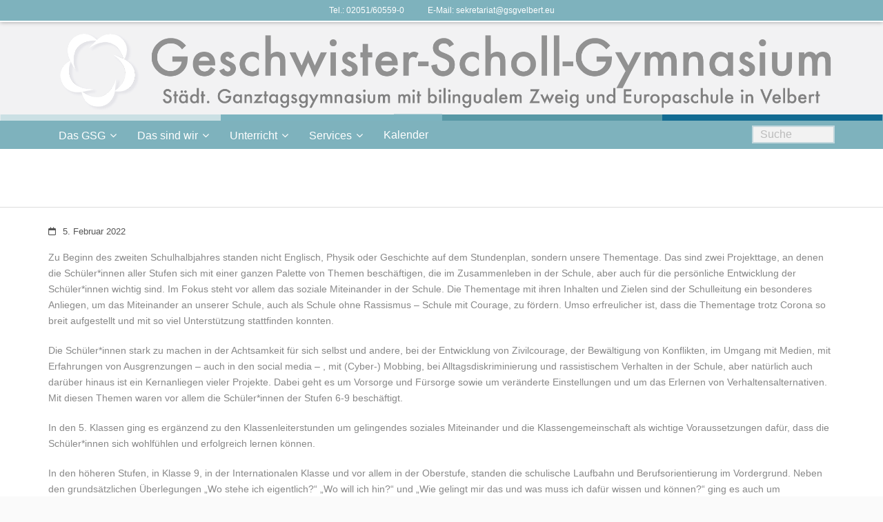

--- FILE ---
content_type: text/html; charset=UTF-8
request_url: https://www.gsgvelbert.de/bunt-und-vielfaeltig-gelungene-thementage-2022/
body_size: 17264
content:
<!DOCTYPE html>

<html lang="de">
<head>
<meta charset="UTF-8" />
<meta name="viewport" content="width=device-width" />
<link rel="profile" href="//gmpg.org/xfn/11" />
<link rel="pingback" href="https://www.gsgvelbert.de/xmlrpc.php" />

<title>Bunt und vielfältig – gelungene Thementage 2022</title>
<meta name='robots' content='max-image-preview:large' />
<link rel='dns-prefetch' href='//dl.dropboxusercontent.com' />
<link rel="alternate" type="application/rss+xml" title=" &raquo; Feed" href="https://www.gsgvelbert.de/feed/" />
<link rel="alternate" type="application/rss+xml" title=" &raquo; Kommentar-Feed" href="https://www.gsgvelbert.de/comments/feed/" />
<link rel="alternate" title="oEmbed (JSON)" type="application/json+oembed" href="https://www.gsgvelbert.de/wp-json/oembed/1.0/embed?url=https%3A%2F%2Fwww.gsgvelbert.de%2Fbunt-und-vielfaeltig-gelungene-thementage-2022%2F" />
<link rel="alternate" title="oEmbed (XML)" type="text/xml+oembed" href="https://www.gsgvelbert.de/wp-json/oembed/1.0/embed?url=https%3A%2F%2Fwww.gsgvelbert.de%2Fbunt-und-vielfaeltig-gelungene-thementage-2022%2F&#038;format=xml" />
<style id='wp-img-auto-sizes-contain-inline-css' type='text/css'>
img:is([sizes=auto i],[sizes^="auto," i]){contain-intrinsic-size:3000px 1500px}
/*# sourceURL=wp-img-auto-sizes-contain-inline-css */
</style>
<link rel='stylesheet' id='sbi_styles-css' href='https://www.gsgvelbert.de/wp-content/plugins/instagram-feed/css/sbi-styles.min.css?ver=6.10.0' type='text/css' media='all' />
<style id='wp-emoji-styles-inline-css' type='text/css'>

	img.wp-smiley, img.emoji {
		display: inline !important;
		border: none !important;
		box-shadow: none !important;
		height: 1em !important;
		width: 1em !important;
		margin: 0 0.07em !important;
		vertical-align: -0.1em !important;
		background: none !important;
		padding: 0 !important;
	}
/*# sourceURL=wp-emoji-styles-inline-css */
</style>
<link rel='stylesheet' id='wp-block-library-css' href='https://www.gsgvelbert.de/wp-includes/css/dist/block-library/style.min.css?ver=6.9' type='text/css' media='all' />
<style id='global-styles-inline-css' type='text/css'>
:root{--wp--preset--aspect-ratio--square: 1;--wp--preset--aspect-ratio--4-3: 4/3;--wp--preset--aspect-ratio--3-4: 3/4;--wp--preset--aspect-ratio--3-2: 3/2;--wp--preset--aspect-ratio--2-3: 2/3;--wp--preset--aspect-ratio--16-9: 16/9;--wp--preset--aspect-ratio--9-16: 9/16;--wp--preset--color--black: #000000;--wp--preset--color--cyan-bluish-gray: #abb8c3;--wp--preset--color--white: #ffffff;--wp--preset--color--pale-pink: #f78da7;--wp--preset--color--vivid-red: #cf2e2e;--wp--preset--color--luminous-vivid-orange: #ff6900;--wp--preset--color--luminous-vivid-amber: #fcb900;--wp--preset--color--light-green-cyan: #7bdcb5;--wp--preset--color--vivid-green-cyan: #00d084;--wp--preset--color--pale-cyan-blue: #8ed1fc;--wp--preset--color--vivid-cyan-blue: #0693e3;--wp--preset--color--vivid-purple: #9b51e0;--wp--preset--gradient--vivid-cyan-blue-to-vivid-purple: linear-gradient(135deg,rgb(6,147,227) 0%,rgb(155,81,224) 100%);--wp--preset--gradient--light-green-cyan-to-vivid-green-cyan: linear-gradient(135deg,rgb(122,220,180) 0%,rgb(0,208,130) 100%);--wp--preset--gradient--luminous-vivid-amber-to-luminous-vivid-orange: linear-gradient(135deg,rgb(252,185,0) 0%,rgb(255,105,0) 100%);--wp--preset--gradient--luminous-vivid-orange-to-vivid-red: linear-gradient(135deg,rgb(255,105,0) 0%,rgb(207,46,46) 100%);--wp--preset--gradient--very-light-gray-to-cyan-bluish-gray: linear-gradient(135deg,rgb(238,238,238) 0%,rgb(169,184,195) 100%);--wp--preset--gradient--cool-to-warm-spectrum: linear-gradient(135deg,rgb(74,234,220) 0%,rgb(151,120,209) 20%,rgb(207,42,186) 40%,rgb(238,44,130) 60%,rgb(251,105,98) 80%,rgb(254,248,76) 100%);--wp--preset--gradient--blush-light-purple: linear-gradient(135deg,rgb(255,206,236) 0%,rgb(152,150,240) 100%);--wp--preset--gradient--blush-bordeaux: linear-gradient(135deg,rgb(254,205,165) 0%,rgb(254,45,45) 50%,rgb(107,0,62) 100%);--wp--preset--gradient--luminous-dusk: linear-gradient(135deg,rgb(255,203,112) 0%,rgb(199,81,192) 50%,rgb(65,88,208) 100%);--wp--preset--gradient--pale-ocean: linear-gradient(135deg,rgb(255,245,203) 0%,rgb(182,227,212) 50%,rgb(51,167,181) 100%);--wp--preset--gradient--electric-grass: linear-gradient(135deg,rgb(202,248,128) 0%,rgb(113,206,126) 100%);--wp--preset--gradient--midnight: linear-gradient(135deg,rgb(2,3,129) 0%,rgb(40,116,252) 100%);--wp--preset--font-size--small: 13px;--wp--preset--font-size--medium: 20px;--wp--preset--font-size--large: 36px;--wp--preset--font-size--x-large: 42px;--wp--preset--spacing--20: 0.44rem;--wp--preset--spacing--30: 0.67rem;--wp--preset--spacing--40: 1rem;--wp--preset--spacing--50: 1.5rem;--wp--preset--spacing--60: 2.25rem;--wp--preset--spacing--70: 3.38rem;--wp--preset--spacing--80: 5.06rem;--wp--preset--shadow--natural: 6px 6px 9px rgba(0, 0, 0, 0.2);--wp--preset--shadow--deep: 12px 12px 50px rgba(0, 0, 0, 0.4);--wp--preset--shadow--sharp: 6px 6px 0px rgba(0, 0, 0, 0.2);--wp--preset--shadow--outlined: 6px 6px 0px -3px rgb(255, 255, 255), 6px 6px rgb(0, 0, 0);--wp--preset--shadow--crisp: 6px 6px 0px rgb(0, 0, 0);}:where(.is-layout-flex){gap: 0.5em;}:where(.is-layout-grid){gap: 0.5em;}body .is-layout-flex{display: flex;}.is-layout-flex{flex-wrap: wrap;align-items: center;}.is-layout-flex > :is(*, div){margin: 0;}body .is-layout-grid{display: grid;}.is-layout-grid > :is(*, div){margin: 0;}:where(.wp-block-columns.is-layout-flex){gap: 2em;}:where(.wp-block-columns.is-layout-grid){gap: 2em;}:where(.wp-block-post-template.is-layout-flex){gap: 1.25em;}:where(.wp-block-post-template.is-layout-grid){gap: 1.25em;}.has-black-color{color: var(--wp--preset--color--black) !important;}.has-cyan-bluish-gray-color{color: var(--wp--preset--color--cyan-bluish-gray) !important;}.has-white-color{color: var(--wp--preset--color--white) !important;}.has-pale-pink-color{color: var(--wp--preset--color--pale-pink) !important;}.has-vivid-red-color{color: var(--wp--preset--color--vivid-red) !important;}.has-luminous-vivid-orange-color{color: var(--wp--preset--color--luminous-vivid-orange) !important;}.has-luminous-vivid-amber-color{color: var(--wp--preset--color--luminous-vivid-amber) !important;}.has-light-green-cyan-color{color: var(--wp--preset--color--light-green-cyan) !important;}.has-vivid-green-cyan-color{color: var(--wp--preset--color--vivid-green-cyan) !important;}.has-pale-cyan-blue-color{color: var(--wp--preset--color--pale-cyan-blue) !important;}.has-vivid-cyan-blue-color{color: var(--wp--preset--color--vivid-cyan-blue) !important;}.has-vivid-purple-color{color: var(--wp--preset--color--vivid-purple) !important;}.has-black-background-color{background-color: var(--wp--preset--color--black) !important;}.has-cyan-bluish-gray-background-color{background-color: var(--wp--preset--color--cyan-bluish-gray) !important;}.has-white-background-color{background-color: var(--wp--preset--color--white) !important;}.has-pale-pink-background-color{background-color: var(--wp--preset--color--pale-pink) !important;}.has-vivid-red-background-color{background-color: var(--wp--preset--color--vivid-red) !important;}.has-luminous-vivid-orange-background-color{background-color: var(--wp--preset--color--luminous-vivid-orange) !important;}.has-luminous-vivid-amber-background-color{background-color: var(--wp--preset--color--luminous-vivid-amber) !important;}.has-light-green-cyan-background-color{background-color: var(--wp--preset--color--light-green-cyan) !important;}.has-vivid-green-cyan-background-color{background-color: var(--wp--preset--color--vivid-green-cyan) !important;}.has-pale-cyan-blue-background-color{background-color: var(--wp--preset--color--pale-cyan-blue) !important;}.has-vivid-cyan-blue-background-color{background-color: var(--wp--preset--color--vivid-cyan-blue) !important;}.has-vivid-purple-background-color{background-color: var(--wp--preset--color--vivid-purple) !important;}.has-black-border-color{border-color: var(--wp--preset--color--black) !important;}.has-cyan-bluish-gray-border-color{border-color: var(--wp--preset--color--cyan-bluish-gray) !important;}.has-white-border-color{border-color: var(--wp--preset--color--white) !important;}.has-pale-pink-border-color{border-color: var(--wp--preset--color--pale-pink) !important;}.has-vivid-red-border-color{border-color: var(--wp--preset--color--vivid-red) !important;}.has-luminous-vivid-orange-border-color{border-color: var(--wp--preset--color--luminous-vivid-orange) !important;}.has-luminous-vivid-amber-border-color{border-color: var(--wp--preset--color--luminous-vivid-amber) !important;}.has-light-green-cyan-border-color{border-color: var(--wp--preset--color--light-green-cyan) !important;}.has-vivid-green-cyan-border-color{border-color: var(--wp--preset--color--vivid-green-cyan) !important;}.has-pale-cyan-blue-border-color{border-color: var(--wp--preset--color--pale-cyan-blue) !important;}.has-vivid-cyan-blue-border-color{border-color: var(--wp--preset--color--vivid-cyan-blue) !important;}.has-vivid-purple-border-color{border-color: var(--wp--preset--color--vivid-purple) !important;}.has-vivid-cyan-blue-to-vivid-purple-gradient-background{background: var(--wp--preset--gradient--vivid-cyan-blue-to-vivid-purple) !important;}.has-light-green-cyan-to-vivid-green-cyan-gradient-background{background: var(--wp--preset--gradient--light-green-cyan-to-vivid-green-cyan) !important;}.has-luminous-vivid-amber-to-luminous-vivid-orange-gradient-background{background: var(--wp--preset--gradient--luminous-vivid-amber-to-luminous-vivid-orange) !important;}.has-luminous-vivid-orange-to-vivid-red-gradient-background{background: var(--wp--preset--gradient--luminous-vivid-orange-to-vivid-red) !important;}.has-very-light-gray-to-cyan-bluish-gray-gradient-background{background: var(--wp--preset--gradient--very-light-gray-to-cyan-bluish-gray) !important;}.has-cool-to-warm-spectrum-gradient-background{background: var(--wp--preset--gradient--cool-to-warm-spectrum) !important;}.has-blush-light-purple-gradient-background{background: var(--wp--preset--gradient--blush-light-purple) !important;}.has-blush-bordeaux-gradient-background{background: var(--wp--preset--gradient--blush-bordeaux) !important;}.has-luminous-dusk-gradient-background{background: var(--wp--preset--gradient--luminous-dusk) !important;}.has-pale-ocean-gradient-background{background: var(--wp--preset--gradient--pale-ocean) !important;}.has-electric-grass-gradient-background{background: var(--wp--preset--gradient--electric-grass) !important;}.has-midnight-gradient-background{background: var(--wp--preset--gradient--midnight) !important;}.has-small-font-size{font-size: var(--wp--preset--font-size--small) !important;}.has-medium-font-size{font-size: var(--wp--preset--font-size--medium) !important;}.has-large-font-size{font-size: var(--wp--preset--font-size--large) !important;}.has-x-large-font-size{font-size: var(--wp--preset--font-size--x-large) !important;}
/*# sourceURL=global-styles-inline-css */
</style>

<style id='classic-theme-styles-inline-css' type='text/css'>
/*! This file is auto-generated */
.wp-block-button__link{color:#fff;background-color:#32373c;border-radius:9999px;box-shadow:none;text-decoration:none;padding:calc(.667em + 2px) calc(1.333em + 2px);font-size:1.125em}.wp-block-file__button{background:#32373c;color:#fff;text-decoration:none}
/*# sourceURL=/wp-includes/css/classic-themes.min.css */
</style>
<link rel='stylesheet' id='document-gallery-css' href='https://www.gsgvelbert.de/wp-content/plugins/document-gallery/src/assets/css/style.min.css?ver=5.1.0' type='text/css' media='all' />
<link rel='stylesheet' id='ngg_trigger_buttons-css' href='https://www.gsgvelbert.de/wp-content/plugins/nextgen-gallery/static/GalleryDisplay/trigger_buttons.css?ver=4.0.4' type='text/css' media='all' />
<link rel='stylesheet' id='simplelightbox-0-css' href='https://www.gsgvelbert.de/wp-content/plugins/nextgen-gallery/static/Lightbox/simplelightbox/simple-lightbox.css?ver=4.0.4' type='text/css' media='all' />
<link rel='stylesheet' id='fontawesome_v4_shim_style-css' href='https://www.gsgvelbert.de/wp-content/plugins/nextgen-gallery/static/FontAwesome/css/v4-shims.min.css?ver=6.9' type='text/css' media='all' />
<link rel='stylesheet' id='fontawesome-css' href='https://www.gsgvelbert.de/wp-content/plugins/nextgen-gallery/static/FontAwesome/css/all.min.css?ver=6.9' type='text/css' media='all' />
<link rel='stylesheet' id='nextgen_pagination_style-css' href='https://www.gsgvelbert.de/wp-content/plugins/nextgen-gallery/static/GalleryDisplay/pagination_style.css?ver=4.0.4' type='text/css' media='all' />
<link rel='stylesheet' id='nextgen_basic_thumbnails_style-css' href='https://www.gsgvelbert.de/wp-content/plugins/nextgen-gallery/static/Thumbnails/nextgen_basic_thumbnails.css?ver=4.0.4' type='text/css' media='all' />
<link rel='stylesheet' id='prettyPhoto-css' href='https://www.gsgvelbert.de/wp-content/themes/Alante_Pro/lib/extentions/prettyPhoto/css/prettyPhoto.css?ver=3.1.6' type='text/css' media='all' />
<link rel='stylesheet' id='thinkup-bootstrap-css' href='https://www.gsgvelbert.de/wp-content/themes/Alante_Pro/lib/extentions/bootstrap/css/bootstrap.min.css?ver=2.3.2' type='text/css' media='all' />
<link rel='stylesheet' id='dashicons-css' href='https://www.gsgvelbert.de/wp-includes/css/dashicons.min.css?ver=6.9' type='text/css' media='all' />
<link rel='stylesheet' id='font-awesome-css' href='https://www.gsgvelbert.de/wp-content/themes/Alante_Pro/lib/extentions/font-awesome/css/font-awesome.min.css?ver=4.7.0' type='text/css' media='all' />
<link rel='stylesheet' id='genericons-css' href='https://www.gsgvelbert.de/wp-content/themes/Alante_Pro/lib/extentions/genericons/genericons.css?ver=3.0.2' type='text/css' media='all' />
<link rel='stylesheet' id='thinkup-shortcodes-css' href='https://www.gsgvelbert.de/wp-content/themes/Alante_Pro/styles/style-shortcodes.css?ver=1.11.2' type='text/css' media='all' />
<link rel='stylesheet' id='thinkup-style-css' href='https://www.gsgvelbert.de/wp-content/themes/Alante_Pro/style.css?ver=1.11.2' type='text/css' media='all' />
<link rel='stylesheet' id='thinkup-portfolio-css' href='https://www.gsgvelbert.de/wp-content/themes/Alante_Pro/styles/style-portfolio.css?ver=1.11.2' type='text/css' media='all' />
<link rel='stylesheet' id='dearpdf-style-css' href='https://www.gsgvelbert.de/wp-content/plugins/dearpdf-lite/assets/css/dearpdf.min.css?ver=2.0.38' type='text/css' media='all' />
<link rel='stylesheet' id='thinkup-responsive-css' href='https://www.gsgvelbert.de/wp-content/themes/Alante_Pro/styles/style-responsive.css?ver=1.11.2' type='text/css' media='all' />
<link rel='stylesheet' id='ics-calendar-css' href='https://www.gsgvelbert.de/wp-content/plugins/ics-calendar/assets/style.min.css?ver=12.0.3.1' type='text/css' media='all' />
<link rel='stylesheet' id='thinkup-style-magazine-css' href='https://www.gsgvelbert.de/wp-content/themes/Alante_Pro/styles/skin/magazine/style.css?ver=1.11.2' type='text/css' media='all' />
		<script type="text/javascript">
			ajaxurl = typeof(ajaxurl) !== 'string' ? 'https://www.gsgvelbert.de/wp-admin/admin-ajax.php' : ajaxurl;
		</script>
		<script type="text/javascript" src="https://www.gsgvelbert.de/wp-includes/js/jquery/jquery.min.js?ver=3.7.1" id="jquery-core-js"></script>
<script type="text/javascript" src="https://www.gsgvelbert.de/wp-includes/js/jquery/jquery-migrate.min.js?ver=3.4.1" id="jquery-migrate-js"></script>
<script type="text/javascript" id="photocrati_ajax-js-extra">
/* <![CDATA[ */
var photocrati_ajax = {"url":"https://www.gsgvelbert.de/index.php?photocrati_ajax=1","rest_url":"https://www.gsgvelbert.de/wp-json/","wp_home_url":"https://www.gsgvelbert.de","wp_site_url":"https://www.gsgvelbert.de","wp_root_url":"https://www.gsgvelbert.de","wp_plugins_url":"https://www.gsgvelbert.de/wp-content/plugins","wp_content_url":"https://www.gsgvelbert.de/wp-content","wp_includes_url":"https://www.gsgvelbert.de/wp-includes/","ngg_param_slug":"nggallery","rest_nonce":"17a2b02b5d"};
//# sourceURL=photocrati_ajax-js-extra
/* ]]> */
</script>
<script type="text/javascript" src="https://www.gsgvelbert.de/wp-content/plugins/nextgen-gallery/static/Legacy/ajax.min.js?ver=4.0.4" id="photocrati_ajax-js"></script>
<script type="text/javascript" src="https://www.gsgvelbert.de/wp-content/plugins/nextgen-gallery/static/FontAwesome/js/v4-shims.min.js?ver=5.3.1" id="fontawesome_v4_shim-js"></script>
<script type="text/javascript" defer crossorigin="anonymous" data-auto-replace-svg="false" data-keep-original-source="false" data-search-pseudo-elements src="https://www.gsgvelbert.de/wp-content/plugins/nextgen-gallery/static/FontAwesome/js/all.min.js?ver=5.3.1" id="fontawesome-js"></script>
<script type="text/javascript" src="https://www.gsgvelbert.de/wp-content/plugins/nextgen-gallery/static/Thumbnails/nextgen_basic_thumbnails.js?ver=4.0.4" id="nextgen_basic_thumbnails_script-js"></script>
<script type="text/javascript" src="https://www.gsgvelbert.de/wp-content/themes/Alante_Pro/lib/scripts/plugins/sticky/jquery.sticky.js?ver=true" id="sticky-js"></script>
<script type="text/javascript" src="https://www.gsgvelbert.de/wp-content/themes/Alante_Pro/lib/scripts/plugins/videoBG/jquery.videoBG.js?ver=0.2" id="videobg-js"></script>
<script type="text/javascript" id="tweetscroll-js-extra">
/* <![CDATA[ */
var PiTweetScroll = {"ajaxrequests":"https://www.gsgvelbert.de/wp-admin/admin-ajax.php"};
//# sourceURL=tweetscroll-js-extra
/* ]]> */
</script>
<script type="text/javascript" src="https://www.gsgvelbert.de/wp-content/themes/Alante_Pro/lib/widgets/twitterfeed/js/jquery.tweetscroll.js?ver=6.9" id="tweetscroll-js"></script>
<link rel="https://api.w.org/" href="https://www.gsgvelbert.de/wp-json/" /><link rel="alternate" title="JSON" type="application/json" href="https://www.gsgvelbert.de/wp-json/wp/v2/posts/10832" /><link rel="EditURI" type="application/rsd+xml" title="RSD" href="https://www.gsgvelbert.de/xmlrpc.php?rsd" />
<meta name="generator" content="WordPress 6.9" />
<link rel="canonical" href="https://www.gsgvelbert.de/bunt-und-vielfaeltig-gelungene-thementage-2022/" />
<link rel='shortlink' href='https://www.gsgvelbert.de/?p=10832' />

<style type="text/css">
#notification { background: #7eb2bd }
#notification-core { color: #FFFFFF }
</style>
<script data-cfasync="false"> var dearPdfLocation = "https://www.gsgvelbert.de/wp-content/plugins/dearpdf-lite/assets/"; var dearpdfWPGlobal = [];</script><style type="text/css">
#content, #content button, #content input, #content select, #content textarea { font-size:14px}
#introaction-core, #introaction-core button, #introaction-core input, #introaction-core select, #introaction-core textarea { font-size:14px}
#outroaction-core, #outroaction-core button, #outroaction-core input, #outroaction-core select, #outroaction-core textarea { font-size:14px}
#pre-header #pre-header-core .menu > li > a, #pre-header-social li, #pre-header-social li a, #pre-header-search input { font-size:16px}
#pre-header #pre-header-core .sub-menu a { font-size:16px}
</style>
<style type="text/css">
a,
#pre-header .header-links .sub-menu a:hover,
#header .header-links .sub-menu a:hover,
#header .header-links .sub-menu .current-menu-item a,
#header .menu > li.current_page_item > a span:first-child,
#header .menu > li.current-menu-ancestor > a span:first-child,
#header .menu > li.menu-hover > a span:first-child,
#header .menu > li > a:hover span:first-child,
#footer-core a:hover,
#sub-footer-core a:hover,
.widget_rss li a,
.thinkup_widget_recentcomments .quote:before,
#sidebar .thinkup_widget_twitterfeed a,
.entry-meta a:hover,
.comment-author a:hover,
.comment .reply a:hover,
.comment-meta a:hover,
.page-template-template-archive-php #main-core a:hover,
.page-template-template-sitemap-php #main-core a:hover,
ul.iconfont i,
.pricing-table i,
.pricing-table .pricing-title,
.pricing-table .pricing-price,
.sc-carousel.carousel-portfolio .entry-content h4 a:hover,
.services-builder.style1 .iconimage i,
.services-builder.style1 .iconimage a:hover i.fa-inverse,
.services-builder.style1 .iconmain .iconurl a,
.services-builder.style2 .iconimage i,
.services-builder.style2 .iconimage a:hover i.fa-inverse,
.services-builder.style2 .iconmain .iconurl a {
	color: #7eb2bd;
}
.sc-carousel .entry-content h4 a:hover {
	color: #7eb2bd !important;
}.pag li a:hover,
.pag li.current span,
.navigation.pagination .nav-links a:hover,
.navigation.pagination .nav-links a.current,
.navigation.pagination .nav-links span:hover,
.navigation.pagination .nav-links span.current,
#slider .rslides-content.style2 .featured-link a,
.thinkupslider-sc .rslides-content.style2 .featured-link a
.image-overlay.overlay2 .image-overlay-inner,
#footer .thinkup_widget_tagscloud a:hover,
.blog-style1 .more-link a:hover span,
.blog-style1 .blog-thumb .hover-link:hover,
.blog-style1 .blog-thumb .hover-zoom:hover,
.button.style1:hover,
.button.style2:hover,
.button.style3:hover,
.button.style4:hover,
.sc-carousel a.prev:hover,
.sc-carousel a.next:hover,
.pricing-table.style2,
.accordion.style2 .accordion-heading .accordion-toggle:before,
.iconfull.style2 .iconimage a:hover i,
.iconfull.style2 .iconimage i.fa-inverse,
.carousel-portfolio-builder.style2 .sc-carousel.carousel-portfolio a.prev:hover,
.carousel-portfolio-builder.style2 .sc-carousel.carousel-portfolio a.next:hover,
.carousel-portfolio-builder.style2 .sc-carousel-button:hover,
.services-builder.style1 .iconimage a:hover i,
.services-builder.style1 .iconimage i.fa-inverse,
.services-builder.style2 .iconimage a:hover i,
.services-builder.style2 .iconimage i.fa-inverse {
	background: #7eb2bd;
}
.image-overlay .hover-zoom:hover,
.image-overlay .hover-link:hover {
	background: #7eb2bd !important;
}.themebutton,
.themebutton2,
button,
html input[type="button"],
input[type="reset"],
input[type="submit"],
#sidebar .thinkup_widget_flickr a .image-overlay,
#sidebar .popular-posts a .image-overlay,
#sidebar .recent-comments a .image-overlay,
#sidebar .recent-posts a .image-overlay {
	background-color: #7eb2bd;
}.pag li a:hover,
.pag li.current span,
.navigation.pagination .nav-links a:hover,
.navigation.pagination .nav-links a.current,
.navigation.pagination .nav-links span:hover,
.navigation.pagination .nav-links span.current,
#slider .rslides-content.style2 .featured-link a,
.thinkupslider-sc .rslides-content.style2 .featured-link a,
#sidebar .widget_tag_cloud a:hover,
#footer .widget_tag_cloud a:hover,
#footer .thinkup_widget_flickr img:hover,
#footer .popular-posts:hover img,
#footer .recent-comments:hover img,
#footer .recent-posts:hover img,
#sidebar .thinkup_widget_tagscloud a:hover,
#footer .thinkup_widget_tagscloud a:hover,
.pricing-table.style2 .pricing-link a,
.iconfull.style2 .iconimage a:hover i,
.iconfull.style1 .iconimage i.fa-inverse,
.iconfull.style2 .iconimage i.fa-inverse,
.iconfull.style1 .iconimage a:hover i.fa-inverse,
.carousel-portfolio-builder.style2 .sc-carousel.carousel-portfolio a.prev:hover,
.carousel-portfolio-builder.style2 .sc-carousel.carousel-portfolio a.next:hover,
.carousel-portfolio-builder.style2 .sc-carousel-button:hover,
.services-builder.style1 .iconimage i,
.services-builder.style2 .iconimage i {
	border-color: #7eb2bd;
}blockquote.style2, q.style2,
.notification .icon:before {
	border-left-color: #7eb2bd;
}#footer,
#sidebar .thinkup_widget_tabs li.active h3.widget-title {
	border-top-color: #7eb2bd;
}#sidebar h3.widget-title:after {
	border-bottom-color: #7eb2bd;
}#header .menu > li.current_page_item > a,
#header .menu > li.current-menu-ancestor > a,
#header .menu > li.menu-hover > a,
#header .menu > li > a:hover {
	-webkit-box-shadow: inset 0 3px 0 0 #7eb2bd;
	-moz-box-shadow: inset 0 3px 0 0 #7eb2bd;
	-ms-box-shadow: inset 0 3px 0 0 #7eb2bd;
	-o-box-shadow: inset 0 3px 0 0 #7eb2bd;
	box-shadow: inset 0 3px 0 0 #7eb2bd;
}
.image-overlay {
	-webkit-box-shadow: inset 0px -4px 0px 0px #7eb2bd !important;
	-moz-box-shadow: inset 0px -4px 0px 0px #7eb2bd !important;
	-ms-box-shadow: inset 0px -4px 0px 0px #7eb2bd !important;
	-o-box-shadow: inset 0px -4px 0px 0px #7eb2bd !important;
	box-shadow: inset 0px -4px 0px 0px #7eb2bd !important;
}
.blog-style1 .blog-thumb:hover .image-overlay {
	-webkit-box-shadow: inset 0px -4px 0px 0px #7eb2bd;
	-moz-box-shadow: inset 0px -4px 0px 0px #7eb2bd;
	-ms-box-shadow: inset 0px -4px 0px 0px #7eb2bd;
	-o-box-shadow: inset 0px -4px 0px 0px #7eb2bd;
	box-shadow: inset 0px -4px 0px 0px #7eb2bd;
}
.iconfull.style1 .iconimage a:hover i.fa-inverse {
	-webkit-box-shadow: inset 0px -70px 0px 0px #7eb2bd;
	-moz-box-shadow: inset 0px -70px 0px 0px #7eb2bd;
	-ms-box-shadow: inset 0px -70px 0px 0px #7eb2bd;
	-o-box-shadow: inset 0px -70px 0px 0px #7eb2bd;
	box-shadow: inset 0px -70px 0px 0px #7eb2bd;
}#filter.portfolio-filter li a:hover,
#filter.portfolio-filter li a.selected {
	color: #7eb2bd;
}#filter.portfolio-filter li a:hover,
#filter.portfolio-filter li a.selected {
	border-bottom-color: #7eb2bd;
}</style>
<style>#pre-header {background: #7eb2bd !important;border: none !important;}#pre-header .header-links li a {background: none !important;}#pre-header-social li,#pre-header-social li:last-child {border-color: #7eb2bd !important;}#pre-header .header-links .menu-hover > a,#pre-header .header-links > ul > li > a:hover {background: #7eb2bd !important;}#pre-header .header-links > ul > li a,#pre-header-social li {color: #FFFFFF !important;}#pre-header .header-links .menu-hover > a,#pre-header .menu > li.current-menu-item > a,#pre-header .menu > li.current-menu-ancestor > a,#pre-header .header-links > ul > li > a:hover {color: #ffffff !important;}#pre-header .header-links .sub-menu {background: #7eb2bd !important;}#pre-header .header-links .sub-menu a:hover {background: #7eb2bd !important;}#pre-header .header-links .sub-menu a {color: #FFFFFF !important;}#pre-header .header-links .sub-menu a:hover,#pre-header .header-links .sub-menu .current-menu-item a {color: #ffffff !important;}#pre-header .header-links .sub-menu,#pre-header .header-links .sub-menu li {border-color: #ffffff !important;}</style>
<style type="text/css">
#header-links-inner {
display: none;
}
</style>
<link rel="icon" href="https://www.gsgvelbert.de/wp-content/uploads/2016/01/cropped-GSG-Icon-32x32.png" sizes="32x32" />
<link rel="icon" href="https://www.gsgvelbert.de/wp-content/uploads/2016/01/cropped-GSG-Icon-192x192.png" sizes="192x192" />
<link rel="apple-touch-icon" href="https://www.gsgvelbert.de/wp-content/uploads/2016/01/cropped-GSG-Icon-180x180.png" />
<meta name="msapplication-TileImage" content="https://www.gsgvelbert.de/wp-content/uploads/2016/01/cropped-GSG-Icon-270x270.png" />
		<style type="text/css" id="wp-custom-css">
			#pre-header-search .search{
	color: black;
	border: 2px solid rgba(191, 214, 220, 0.93);
}
		</style>
		</head>

<body class="wp-singular post-template-default single single-post postid-10832 single-format-standard wp-theme-Alante_Pro layout-sidebar-none layout-responsive layout-wide group-blog">
<div id="notification"><div id="notification-core"><span class="notification-text">Tel.: 02051/60559-0   <span style="color: #7eb2bd">-------</span>  E-Mail: <a style="color: white" href="mailto:sekretariat@gsgvelbert.eu">sekretariat@gsgvelbert.eu</a></span></div></div>
<div id="header-image"><a class="header-image" href="https://www.gsgvelbert.de"><img src="https://www.gsgvelbert.de/wp-content/uploads/2023/11/231126-HomepageHeader-2.png" alt=""></a></div><div id="body-core" class="hfeed site">

	<header>

	<div id="site-header">

		
		<div id="pre-header">
		<div class="wrap-safari">
	    	<div id="pre-header-core" class="main-navigation">
  
						<div id="pre-header-links-inner" class="header-links"><ul id="menu-hauptmenu" class="menu"><li id="menu-item-6975" class="menu-item menu-item-type-custom menu-item-object-custom menu-item-has-children menu-item-6975"><a>Das GSG</a>
<ul class="sub-menu">
	<li id="menu-item-4025" class="menu-item menu-item-type-post_type menu-item-object-page menu-item-4025"><a href="https://www.gsgvelbert.de/unsere-schule/grusswort-der-schulleiterin/">Grußwort der Schulleitung</a></li>
	<li id="menu-item-6988" class="menu-item menu-item-type-custom menu-item-object-custom menu-item-has-children menu-item-6988"><a>Ganztag</a>
	<ul class="sub-menu">
		<li id="menu-item-4122" class="menu-item menu-item-type-post_type menu-item-object-page menu-item-4122"><a href="https://www.gsgvelbert.de/ganztag/ganztagskonzept/">Unser Ganztagskonzept</a></li>
		<li id="menu-item-4123" class="menu-item menu-item-type-post_type menu-item-object-page menu-item-4123"><a href="https://www.gsgvelbert.de/ganztag/angebote-in-der-mittagspause/">Angebote in der Mittagspause</a></li>
		<li id="menu-item-4124" class="menu-item menu-item-type-post_type menu-item-object-page menu-item-4124"><a href="https://www.gsgvelbert.de/ganztag/arbeitsgemeinschaften/">Arbeitsgemeinschaften</a></li>
		<li id="menu-item-7906" class="menu-item menu-item-type-post_type menu-item-object-page menu-item-7906"><a href="https://www.gsgvelbert.de/lerncoaching/">Lerncoaching</a></li>
	</ul>
</li>
	<li id="menu-item-6989" class="menu-item menu-item-type-custom menu-item-object-custom menu-item-has-children menu-item-6989"><a>Europaschule</a>
	<ul class="sub-menu">
		<li id="menu-item-13669" class="menu-item menu-item-type-post_type menu-item-object-page menu-item-13669"><a href="https://www.gsgvelbert.de/europaschule/europaschule-gsg/">Europaschule GSG</a></li>
		<li id="menu-item-12143" class="menu-item menu-item-type-taxonomy menu-item-object-category menu-item-12143"><a href="https://www.gsgvelbert.de/category/europaschule/">Europaprojekte</a></li>
		<li id="menu-item-5121" class="menu-item menu-item-type-post_type menu-item-object-page menu-item-5121"><a href="https://www.gsgvelbert.de/europaschule/austauschprogramme/">Austauschprogramme / Erasmus+</a></li>
		<li id="menu-item-4102" class="menu-item menu-item-type-post_type menu-item-object-page menu-item-4102"><a href="https://www.gsgvelbert.de/europaschule/certilingua/">CertiLingua</a></li>
	</ul>
</li>
	<li id="menu-item-4101" class="menu-item menu-item-type-post_type menu-item-object-page menu-item-4101"><a href="https://www.gsgvelbert.de/europaschule/bilingualer-zweig/">Bilingualer Zweig</a></li>
	<li id="menu-item-10856" class="menu-item menu-item-type-custom menu-item-object-custom menu-item-has-children menu-item-10856"><a>Konzepte und Vereinbarungen</a>
	<ul class="sub-menu">
		<li id="menu-item-12796" class="menu-item menu-item-type-custom menu-item-object-custom menu-item-12796"><a target="_blank" href="https://www.gsgvelbert.de/wp-content/uploads/2025/09/Handynutzung-am-GSG.pdf">Handyordnung</a></li>
		<li id="menu-item-4121" class="menu-item menu-item-type-post_type menu-item-object-page menu-item-4121"><a href="https://www.gsgvelbert.de/ganztag/hausaufgabenkonzept/">Hausaufgabenkonzept</a></li>
		<li id="menu-item-13212" class="menu-item menu-item-type-custom menu-item-object-custom menu-item-13212"><a href="https://www.gsgvelbert.de/wp-content/uploads/2025/04/Schulordnung-des-GSG-20.03.2025-Beschluss-SK.pdf">Schulordnung</a></li>
		<li id="menu-item-11225" class="menu-item menu-item-type-post_type menu-item-object-page menu-item-11225"><a href="https://www.gsgvelbert.de/nutzung-digitaler-endgeraete/">Nutzung digitaler Endgeräte</a></li>
		<li id="menu-item-4033" class="menu-item menu-item-type-post_type menu-item-object-page menu-item-4033"><a href="https://www.gsgvelbert.de/unsere-schule/schulvereinbarungen/">Erziehungsvereinbarungen</a></li>
		<li id="menu-item-4944" class="menu-item menu-item-type-post_type menu-item-object-page menu-item-4944"><a href="https://www.gsgvelbert.de/unsere-schule/schule-mit-courage/">Schule mit Courage</a></li>
		<li id="menu-item-4999" class="menu-item menu-item-type-post_type menu-item-object-page menu-item-4999"><a href="https://www.gsgvelbert.de/schulorganisation/schuelerinnen-und-schueler-als-gast-bei-den-lehrern/">Lehrerraumprinzip</a></li>
		<li id="menu-item-4125" class="menu-item menu-item-type-post_type menu-item-object-page menu-item-4125"><a href="https://www.gsgvelbert.de/ganztag/lernzeiten/">Lernzeiten</a></li>
		<li id="menu-item-4111" class="menu-item menu-item-type-post_type menu-item-object-page menu-item-4111"><a href="https://www.gsgvelbert.de/schullaufbahn/sekundarstufen/sekundarstufe-i/soziales-lernen/">Soziales Lernen</a></li>
	</ul>
</li>
	<li id="menu-item-6987" class="menu-item menu-item-type-custom menu-item-object-custom menu-item-has-children menu-item-6987"><a>Schulorganisation</a>
	<ul class="sub-menu">
		<li id="menu-item-6438" class="menu-item menu-item-type-post_type menu-item-object-page menu-item-6438"><a href="https://www.gsgvelbert.de/schuelerfahrkosten/">Schülerfahrkosten</a></li>
		<li id="menu-item-4049" class="menu-item menu-item-type-post_type menu-item-object-page menu-item-4049"><a href="https://www.gsgvelbert.de/schulorganisation/unterrichtszeiten/">Unterrichtszeiten</a></li>
		<li id="menu-item-4952" class="menu-item menu-item-type-post_type menu-item-object-page menu-item-4952"><a href="https://www.gsgvelbert.de/schulorganisation/rythmisierung/">Rhythmisierung</a></li>
		<li id="menu-item-4953" class="menu-item menu-item-type-post_type menu-item-object-page menu-item-4953"><a href="https://www.gsgvelbert.de/schulorganisation/stundentafel/">Stundentafel</a></li>
	</ul>
</li>
	<li id="menu-item-4933" class="menu-item menu-item-type-post_type menu-item-object-page menu-item-4933"><a href="https://www.gsgvelbert.de/unsere-schule/geschwister-scholl/">Geschwister-Scholl</a></li>
	<li id="menu-item-4030" class="menu-item menu-item-type-post_type menu-item-object-page menu-item-4030"><a href="https://www.gsgvelbert.de/unsere-schule/dokumentationen/schulbroschuere/">Schulbroschüre 2025</a></li>
	<li id="menu-item-4032" class="menu-item menu-item-type-post_type menu-item-object-page menu-item-4032"><a href="https://www.gsgvelbert.de/schulorganisation/schulprogramm/">Schulprogramm</a></li>
	<li id="menu-item-5032" class="menu-item menu-item-type-post_type menu-item-object-page menu-item-5032"><a href="https://www.gsgvelbert.de/medienscouts/">Medienscouts</a></li>
</ul>
</li>
<li id="menu-item-6976" class="menu-item menu-item-type-custom menu-item-object-custom menu-item-has-children menu-item-6976"><a>Das sind wir</a>
<ul class="sub-menu">
	<li id="menu-item-4038" class="menu-item menu-item-type-post_type menu-item-object-page menu-item-4038"><a href="https://www.gsgvelbert.de/unsere-schule/schulgemeinschaft/kollegium/">Kollegium</a></li>
	<li id="menu-item-6615" class="menu-item menu-item-type-post_type menu-item-object-page menu-item-6615"><a href="https://www.gsgvelbert.de/unsere-schule/schulgemeinschaft/sozialarbeiterin/">Sozialarbeiterin</a></li>
	<li id="menu-item-4040" class="menu-item menu-item-type-post_type menu-item-object-page menu-item-4040"><a href="https://www.gsgvelbert.de/unsere-schule/schulgemeinschaft/hausmeister-sekretariat/">Sekretariat, Hausmeister und Mensa</a></li>
	<li id="menu-item-9934" class="menu-item menu-item-type-post_type menu-item-object-page menu-item-has-children menu-item-9934"><a href="https://www.gsgvelbert.de/schulhund/">Schulhund</a>
	<ul class="sub-menu">
		<li id="menu-item-11729" class="menu-item menu-item-type-post_type menu-item-object-page menu-item-11729"><a href="https://www.gsgvelbert.de/fina-stellt-sich-vor/">Fina stellt sich vor</a></li>
		<li id="menu-item-11734" class="menu-item menu-item-type-custom menu-item-object-custom menu-item-11734"><a target="_blank" href="https://www.gsgvelbert.de/wp-content/uploads/2023/03/Konzept-Schulhund-am-GSG.pdf">Tiergestützte Pädagogik &#8211; Konzept</a></li>
		<li id="menu-item-11742" class="menu-item menu-item-type-post_type menu-item-object-page menu-item-11742"><a href="https://www.gsgvelbert.de/ausbildung/">Ausbildung</a></li>
		<li id="menu-item-11745" class="menu-item menu-item-type-custom menu-item-object-custom menu-item-11745"><a target="_blank" href="https://www.gsgvelbert.de/wp-content/uploads/2023/03/Finas-Regeln.pdf">Finas Regeln</a></li>
	</ul>
</li>
	<li id="menu-item-4043" class="menu-item menu-item-type-post_type menu-item-object-page menu-item-4043"><a href="https://www.gsgvelbert.de/unsere-schule/schulgemeinschaft/schulervertretung/">Schülervertretung</a></li>
	<li id="menu-item-10619" class="menu-item menu-item-type-post_type menu-item-object-page menu-item-10619"><a href="https://www.gsgvelbert.de/schulentwicklungsgruppe/">Schulentwicklungsgruppe</a></li>
	<li id="menu-item-12253" class="menu-item menu-item-type-custom menu-item-object-custom menu-item-has-children menu-item-12253"><a>Eltern / Schulpflegschaft</a>
	<ul class="sub-menu">
		<li id="menu-item-4044" class="menu-item menu-item-type-post_type menu-item-object-page menu-item-4044"><a href="https://www.gsgvelbert.de/unsere-schule/schulgemeinschaft/schulpflegschaft/">Eltern am GSG</a></li>
		<li id="menu-item-12254" class="menu-item menu-item-type-post_type menu-item-object-page menu-item-12254"><a href="https://www.gsgvelbert.de/dokumentationen/">Dokumentationen</a></li>
	</ul>
</li>
	<li id="menu-item-6983" class="menu-item menu-item-type-custom menu-item-object-custom menu-item-has-children menu-item-6983"><a>Förderverein</a>
	<ul class="sub-menu">
		<li id="menu-item-4045" class="menu-item menu-item-type-post_type menu-item-object-page menu-item-4045"><a href="https://www.gsgvelbert.de/unsere-schule/schulgemeinschaft/forderverein/">Wir über uns</a></li>
		<li id="menu-item-9797" class="menu-item menu-item-type-custom menu-item-object-custom menu-item-9797"><a href="https://www.gsgvelbert.de/wp-content/uploads/2020/11/20170319-SATZ-FGSG-Satzung-Neufassung.pdf">Satzung</a></li>
		<li id="menu-item-6273" class="menu-item menu-item-type-post_type menu-item-object-page menu-item-6273"><a href="https://www.gsgvelbert.de/protokolle/">Protokolle</a></li>
	</ul>
</li>
	<li id="menu-item-13000" class="menu-item menu-item-type-custom menu-item-object-custom menu-item-13000"><a target="_blank" href="https://www.gsgvelbert.de/wp-content/uploads/2025/11/Organigramm-GSG-2025_26.pdf">Organigramm</a></li>
	<li id="menu-item-4046" class="menu-item menu-item-type-post_type menu-item-object-page menu-item-4046"><a href="https://www.gsgvelbert.de/unsere-schule/schulgemeinschaft/schulverein/" title="#">Schulverein</a></li>
</ul>
</li>
<li id="menu-item-6986" class="menu-item menu-item-type-custom menu-item-object-custom menu-item-has-children menu-item-6986"><a>Unterricht</a>
<ul class="sub-menu">
	<li id="menu-item-5008" class="menu-item menu-item-type-post_type menu-item-object-page menu-item-5008"><a href="https://www.gsgvelbert.de/uebersicht/">Übersicht</a></li>
	<li id="menu-item-4109" class="menu-item menu-item-type-post_type menu-item-object-page menu-item-4109"><a href="https://www.gsgvelbert.de/schullaufbahn/sekundarstufen/sekundarstufe-i/erprobungsstufe/">Erprobungsstufe</a></li>
	<li id="menu-item-4110" class="menu-item menu-item-type-post_type menu-item-object-page menu-item-4110"><a href="https://www.gsgvelbert.de/schullaufbahn/sekundarstufen/sekundarstufe-i/mittelstufe/">Mittelstufe</a></li>
	<li id="menu-item-4112" class="menu-item menu-item-type-post_type menu-item-object-page menu-item-has-children menu-item-4112"><a href="https://www.gsgvelbert.de/schullaufbahn/sekundarstufen/sekundarstufe-ii/">Oberstufe</a>
	<ul class="sub-menu">
		<li id="menu-item-12663" class="menu-item menu-item-type-post_type menu-item-object-page menu-item-12663"><a href="https://www.gsgvelbert.de/neue-faecher/">Neue Fächer</a></li>
	</ul>
</li>
	<li id="menu-item-6977" class="menu-item menu-item-type-custom menu-item-object-custom menu-item-has-children menu-item-6977"><a>Fachbereiche</a>
	<ul class="sub-menu">
		<li id="menu-item-4034" class="menu-item menu-item-type-post_type menu-item-object-page menu-item-4034"><a href="https://www.gsgvelbert.de/schullaufbahn/schulinterne-curricula/">Schulinterne Curricula</a></li>
		<li id="menu-item-12364" class="menu-item menu-item-type-post_type menu-item-object-page menu-item-12364"><a href="https://www.gsgvelbert.de/chemie/">Chemie</a></li>
		<li id="menu-item-12128" class="menu-item menu-item-type-post_type menu-item-object-page menu-item-12128"><a href="https://www.gsgvelbert.de/biologie/">Biologie</a></li>
		<li id="menu-item-4060" class="menu-item menu-item-type-post_type menu-item-object-page menu-item-4060"><a href="https://www.gsgvelbert.de/unsere-schule/fachschaften/deutsch/">Deutsch</a></li>
		<li id="menu-item-11083" class="menu-item menu-item-type-post_type menu-item-object-page menu-item-11083"><a href="https://www.gsgvelbert.de/englisch/">Englisch</a></li>
		<li id="menu-item-4058" class="menu-item menu-item-type-post_type menu-item-object-page menu-item-4058"><a href="https://www.gsgvelbert.de/unsere-schule/fachschaften/franzoesisch/">Französisch</a></li>
		<li id="menu-item-4072" class="menu-item menu-item-type-post_type menu-item-object-page menu-item-4072"><a href="https://www.gsgvelbert.de/unsere-schule/fachschaften/geographie/">Geographie</a></li>
		<li id="menu-item-4059" class="menu-item menu-item-type-post_type menu-item-object-page menu-item-4059"><a href="https://www.gsgvelbert.de/unsere-schule/fachschaften/geophysik/">Geophysik</a></li>
		<li id="menu-item-4053" class="menu-item menu-item-type-post_type menu-item-object-page menu-item-4053"><a href="https://www.gsgvelbert.de/unsere-schule/fachschaften/geschichte/">Geschichte</a></li>
		<li id="menu-item-4063" class="menu-item menu-item-type-post_type menu-item-object-page menu-item-4063"><a href="https://www.gsgvelbert.de/unsere-schule/fachschaften/informatik/">Informatik</a></li>
		<li id="menu-item-4073" class="menu-item menu-item-type-post_type menu-item-object-page menu-item-has-children menu-item-4073"><a href="https://www.gsgvelbert.de/unsere-schule/fachschaften/kunst/">Kunst</a>
		<ul class="sub-menu">
			<li id="menu-item-10334" class="menu-item menu-item-type-post_type menu-item-object-page menu-item-10334"><a href="https://www.gsgvelbert.de/facharbeiten/">Facharbeiten</a></li>
		</ul>
</li>
		<li id="menu-item-4054" class="menu-item menu-item-type-post_type menu-item-object-page menu-item-4054"><a href="https://www.gsgvelbert.de/unsere-schule/fachschaften/latein/">Latein</a></li>
		<li id="menu-item-4064" class="menu-item menu-item-type-post_type menu-item-object-page menu-item-4064"><a href="https://www.gsgvelbert.de/unsere-schule/fachschaften/mathematik/">Mathematik</a></li>
		<li id="menu-item-4052" class="menu-item menu-item-type-post_type menu-item-object-page menu-item-4052"><a href="https://www.gsgvelbert.de/unsere-schule/fachschaften/musik/">Musik</a></li>
		<li id="menu-item-4055" class="menu-item menu-item-type-post_type menu-item-object-page menu-item-4055"><a href="https://www.gsgvelbert.de/unsere-schule/fachschaften/padagogik/">Pädagogik</a></li>
		<li id="menu-item-4056" class="menu-item menu-item-type-post_type menu-item-object-page menu-item-4056"><a href="https://www.gsgvelbert.de/unsere-schule/fachschaften/philosophie/">Philosophie</a></li>
		<li id="menu-item-4057" class="menu-item menu-item-type-post_type menu-item-object-page menu-item-4057"><a href="https://www.gsgvelbert.de/unsere-schule/fachschaften/praktische-philosophie/">Praktische Philosophie</a></li>
		<li id="menu-item-12189" class="menu-item menu-item-type-post_type menu-item-object-page menu-item-12189"><a href="https://www.gsgvelbert.de/religion/">Religion</a></li>
		<li id="menu-item-4065" class="menu-item menu-item-type-post_type menu-item-object-page menu-item-4065"><a href="https://www.gsgvelbert.de/unsere-schule/fachschaften/physik/">Physik</a></li>
		<li id="menu-item-4062" class="menu-item menu-item-type-post_type menu-item-object-page menu-item-4062"><a href="https://www.gsgvelbert.de/unsere-schule/fachschaften/spanisch/">Spanisch</a></li>
		<li id="menu-item-7448" class="menu-item menu-item-type-post_type menu-item-object-page menu-item-7448"><a href="https://www.gsgvelbert.de/unsere-schule/fachschaften/sport/">Sport</a></li>
	</ul>
</li>
	<li id="menu-item-4050" class="menu-item menu-item-type-post_type menu-item-object-page menu-item-4050"><a href="https://www.gsgvelbert.de/schullaufbahn/fremdsprachen/">Sprachenfolge</a></li>
	<li id="menu-item-13180" class="menu-item menu-item-type-post_type menu-item-object-page menu-item-13180"><a href="https://www.gsgvelbert.de/wp-ii-wahlen/">WP II &#8211; Wahlen</a></li>
</ul>
</li>
<li id="menu-item-10857" class="menu-item menu-item-type-custom menu-item-object-custom menu-item-has-children menu-item-10857"><a>Services</a>
<ul class="sub-menu">
	<li id="menu-item-4114" class="menu-item menu-item-type-post_type menu-item-object-page menu-item-4114"><a href="https://www.gsgvelbert.de/kontakt-anfahrt/">Kontakt</a></li>
	<li id="menu-item-11133" class="menu-item menu-item-type-post_type menu-item-object-page menu-item-11133"><a href="https://www.gsgvelbert.de/schulbuecher/">Schulbücher</a></li>
	<li id="menu-item-4117" class="menu-item menu-item-type-post_type menu-item-object-page menu-item-4117"><a href="https://www.gsgvelbert.de/schulorganisation/mittagessen/">Mensa</a></li>
	<li id="menu-item-4127" class="menu-item menu-item-type-post_type menu-item-object-page menu-item-4127"><a href="https://www.gsgvelbert.de/ganztag/schliessfaecher/">Schließfächer</a></li>
	<li id="menu-item-13505" class="menu-item menu-item-type-custom menu-item-object-custom menu-item-has-children menu-item-13505"><a>Downloads</a>
	<ul class="sub-menu">
		<li id="menu-item-13502" class="menu-item menu-item-type-post_type menu-item-object-page menu-item-13502"><a href="https://www.gsgvelbert.de/dokumente/">Auslandspraktika</a></li>
	</ul>
</li>
	<li id="menu-item-12804" class="menu-item menu-item-type-custom menu-item-object-custom menu-item-12804"><a href="https://www.gsgvelbert.de/wp-content/uploads/2025/01/Homepagetext-Was-tun-wenn-Ueberarbeitung-Jan-2025.pdf">Was tun, wenn&#8230;</a></li>
	<li id="menu-item-13054" class="menu-item menu-item-type-post_type menu-item-object-page menu-item-13054"><a href="https://www.gsgvelbert.de/newsletter-2/">Newsletter</a></li>
</ul>
</li>
<li id="menu-item-12246" class="menu-item menu-item-type-post_type menu-item-object-page menu-item-12246"><a href="https://www.gsgvelbert.de/kalender/">Kalender</a></li>
</ul></div>			
			<div id="pre-header-search">	<form method="get" class="searchform" action="https://www.gsgvelbert.de/" role="search">
		<input type="text" class="search" name="s" value="" placeholder="Suche" />
		<input type="submit" class="searchsubmit" name="submit" value="Suche" />
	</form>
</div>
			
		</div>
		</div>
		</div>
		<!-- #pre-header -->

		<div id="header">
		<div id="header-core">

			<div id="logo">
			<a rel="home" href="https://www.gsgvelbert.de/"><h1 rel="home" class="site-title" title=""></h1><h2 class="site-description" title=""></h2></a>			</div>

			<div id="header-links" class="main-navigation">
				<div id="header-links-inner" class="header-links">

				<ul id="menu-hauptmenu-1" class="menu"><li id="menu-item-6975" class="menu-item menu-item-type-custom menu-item-object-custom menu-item-has-children"><a href="https://www.gsgvelbert.de/schulprofil/"><span>Das GSG</span></a>
<ul class="sub-menu">
	<li id="menu-item-4025" class="menu-item menu-item-type-post_type menu-item-object-page"><a href="https://www.gsgvelbert.de/unsere-schule/grusswort-der-schulleiterin/">Grußwort der Schulleitung</a></li>
	<li id="menu-item-6988" class="menu-item menu-item-type-custom menu-item-object-custom menu-item-has-children"><a href="https://www.gsgvelbert.de/ganztag/">Ganztag</a>
	<ul class="sub-menu">
		<li id="menu-item-4122" class="menu-item menu-item-type-post_type menu-item-object-page"><a href="https://www.gsgvelbert.de/ganztag/ganztagskonzept/">Unser Ganztagskonzept</a></li>
		<li id="menu-item-4123" class="menu-item menu-item-type-post_type menu-item-object-page"><a title="Angebote in der Mittagspause" href="https://www.gsgvelbert.de/ganztag/angebote-in-der-mittagspause/">Angebote in der Mittagspause</a></li>
		<li id="menu-item-4124" class="menu-item menu-item-type-post_type menu-item-object-page"><a href="https://www.gsgvelbert.de/ganztag/arbeitsgemeinschaften/">Arbeitsgemeinschaften</a></li>
		<li id="menu-item-7906" class="menu-item menu-item-type-post_type menu-item-object-page"><a href="https://www.gsgvelbert.de/lerncoaching/">Lerncoaching</a></li>
	</ul>
</li>
	<li id="menu-item-6989" class="menu-item menu-item-type-custom menu-item-object-custom menu-item-has-children"><a href="https://www.gsgvelbert.de/europaschule/">Europaschule</a>
	<ul class="sub-menu">
		<li id="menu-item-13669" class="menu-item menu-item-type-post_type menu-item-object-page"><a href="https://www.gsgvelbert.de/europaschule/europaschule-gsg/">Europaschule GSG</a></li>
		<li id="menu-item-12143" class="menu-item menu-item-type-taxonomy menu-item-object-category"><a href="https://www.gsgvelbert.de/category/europaschule/">Europaprojekte</a></li>
		<li id="menu-item-5121" class="menu-item menu-item-type-post_type menu-item-object-page"><a href="https://www.gsgvelbert.de/europaschule/austauschprogramme/">Austauschprogramme / Erasmus+</a></li>
		<li id="menu-item-4102" class="menu-item menu-item-type-post_type menu-item-object-page"><a href="https://www.gsgvelbert.de/europaschule/certilingua/">CertiLingua</a></li>
	</ul>
</li>
	<li id="menu-item-4101" class="menu-item menu-item-type-post_type menu-item-object-page"><a href="https://www.gsgvelbert.de/europaschule/bilingualer-zweig/">Bilingualer Zweig</a></li>
	<li id="menu-item-10856" class="menu-item menu-item-type-custom menu-item-object-custom menu-item-has-children"><a href="https://www.gsgvelbert.de/konzepte-und-vereinbarungen/">Konzepte und Vereinbarungen</a>
	<ul class="sub-menu">
		<li id="menu-item-12796" class="menu-item menu-item-type-custom menu-item-object-custom"><a target="_blank" href="https://www.gsgvelbert.de/wp-content/uploads/2025/09/Handynutzung-am-GSG.pdf">Handyordnung</a></li>
		<li id="menu-item-4121" class="menu-item menu-item-type-post_type menu-item-object-page"><a href="https://www.gsgvelbert.de/ganztag/hausaufgabenkonzept/">Hausaufgabenkonzept</a></li>
		<li id="menu-item-13212" class="menu-item menu-item-type-custom menu-item-object-custom"><a href="https://www.gsgvelbert.de/wp-content/uploads/2025/04/Schulordnung-des-GSG-20.03.2025-Beschluss-SK.pdf">Schulordnung</a></li>
		<li id="menu-item-11225" class="menu-item menu-item-type-post_type menu-item-object-page"><a href="https://www.gsgvelbert.de/nutzung-digitaler-endgeraete/">Nutzung digitaler Endgeräte</a></li>
		<li id="menu-item-4033" class="menu-item menu-item-type-post_type menu-item-object-page"><a href="https://www.gsgvelbert.de/unsere-schule/schulvereinbarungen/">Erziehungsvereinbarungen</a></li>
		<li id="menu-item-4944" class="menu-item menu-item-type-post_type menu-item-object-page"><a href="https://www.gsgvelbert.de/unsere-schule/schule-mit-courage/">Schule mit Courage</a></li>
		<li id="menu-item-4999" class="menu-item menu-item-type-post_type menu-item-object-page"><a href="https://www.gsgvelbert.de/schulorganisation/schuelerinnen-und-schueler-als-gast-bei-den-lehrern/">Lehrerraumprinzip</a></li>
		<li id="menu-item-4125" class="menu-item menu-item-type-post_type menu-item-object-page"><a href="https://www.gsgvelbert.de/ganztag/lernzeiten/">Lernzeiten</a></li>
		<li id="menu-item-4111" class="menu-item menu-item-type-post_type menu-item-object-page"><a href="https://www.gsgvelbert.de/schullaufbahn/sekundarstufen/sekundarstufe-i/soziales-lernen/">Soziales Lernen</a></li>
	</ul>
</li>
	<li id="menu-item-6987" class="menu-item menu-item-type-custom menu-item-object-custom menu-item-has-children"><a href="https://www.gsgvelbert.de/schulorganisation/">Schulorganisation</a>
	<ul class="sub-menu">
		<li id="menu-item-6438" class="menu-item menu-item-type-post_type menu-item-object-page"><a href="https://www.gsgvelbert.de/schuelerfahrkosten/">Schülerfahrkosten</a></li>
		<li id="menu-item-4049" class="menu-item menu-item-type-post_type menu-item-object-page"><a href="https://www.gsgvelbert.de/schulorganisation/unterrichtszeiten/">Unterrichtszeiten</a></li>
		<li id="menu-item-4952" class="menu-item menu-item-type-post_type menu-item-object-page"><a href="https://www.gsgvelbert.de/schulorganisation/rythmisierung/">Rhythmisierung</a></li>
		<li id="menu-item-4953" class="menu-item menu-item-type-post_type menu-item-object-page"><a href="https://www.gsgvelbert.de/schulorganisation/stundentafel/">Stundentafel</a></li>
	</ul>
</li>
	<li id="menu-item-4933" class="menu-item menu-item-type-post_type menu-item-object-page"><a href="https://www.gsgvelbert.de/unsere-schule/geschwister-scholl/">Geschwister-Scholl</a></li>
	<li id="menu-item-4030" class="menu-item menu-item-type-post_type menu-item-object-page"><a href="https://www.gsgvelbert.de/unsere-schule/dokumentationen/schulbroschuere/">Schulbroschüre 2025</a></li>
	<li id="menu-item-4032" class="menu-item menu-item-type-post_type menu-item-object-page"><a href="https://www.gsgvelbert.de/schulorganisation/schulprogramm/">Schulprogramm</a></li>
	<li id="menu-item-5032" class="menu-item menu-item-type-post_type menu-item-object-page"><a href="https://www.gsgvelbert.de/medienscouts/">Medienscouts</a></li>
</ul>
</li>
<li id="menu-item-6976" class="menu-item menu-item-type-custom menu-item-object-custom menu-item-has-children"><a href="https://www.gsgvelbert.de/schulgemeinschaft/"><span>Das sind wir</span></a>
<ul class="sub-menu">
	<li id="menu-item-4038" class="menu-item menu-item-type-post_type menu-item-object-page"><a href="https://www.gsgvelbert.de/unsere-schule/schulgemeinschaft/kollegium/">Kollegium</a></li>
	<li id="menu-item-6615" class="menu-item menu-item-type-post_type menu-item-object-page"><a href="https://www.gsgvelbert.de/unsere-schule/schulgemeinschaft/sozialarbeiterin/">Sozialarbeiterin</a></li>
	<li id="menu-item-4040" class="menu-item menu-item-type-post_type menu-item-object-page"><a href="https://www.gsgvelbert.de/unsere-schule/schulgemeinschaft/hausmeister-sekretariat/">Sekretariat, Hausmeister und Mensa</a></li>
	<li id="menu-item-9934" class="menu-item menu-item-type-post_type menu-item-object-page menu-item-has-children"><a href="https://www.gsgvelbert.de/schulhund/">Schulhund</a>
	<ul class="sub-menu">
		<li id="menu-item-11729" class="menu-item menu-item-type-post_type menu-item-object-page"><a href="https://www.gsgvelbert.de/fina-stellt-sich-vor/">Fina stellt sich vor</a></li>
		<li id="menu-item-11734" class="menu-item menu-item-type-custom menu-item-object-custom"><a target="_blank" href="https://www.gsgvelbert.de/wp-content/uploads/2023/03/Konzept-Schulhund-am-GSG.pdf">Tiergestützte Pädagogik &#8211; Konzept</a></li>
		<li id="menu-item-11742" class="menu-item menu-item-type-post_type menu-item-object-page"><a href="https://www.gsgvelbert.de/ausbildung/">Ausbildung</a></li>
		<li id="menu-item-11745" class="menu-item menu-item-type-custom menu-item-object-custom"><a target="_blank" href="https://www.gsgvelbert.de/wp-content/uploads/2023/03/Finas-Regeln.pdf">Finas Regeln</a></li>
	</ul>
</li>
	<li id="menu-item-4043" class="menu-item menu-item-type-post_type menu-item-object-page"><a href="https://www.gsgvelbert.de/unsere-schule/schulgemeinschaft/schulervertretung/">Schülervertretung</a></li>
	<li id="menu-item-10619" class="menu-item menu-item-type-post_type menu-item-object-page"><a href="https://www.gsgvelbert.de/schulentwicklungsgruppe/">Schulentwicklungsgruppe</a></li>
	<li id="menu-item-12253" class="menu-item menu-item-type-custom menu-item-object-custom menu-item-has-children"><a href="https://www.gsgvelbert.de/eltern-schulpflegschaft/">Eltern / Schulpflegschaft</a>
	<ul class="sub-menu">
		<li id="menu-item-4044" class="menu-item menu-item-type-post_type menu-item-object-page"><a href="https://www.gsgvelbert.de/unsere-schule/schulgemeinschaft/schulpflegschaft/">Eltern am GSG</a></li>
		<li id="menu-item-12254" class="menu-item menu-item-type-post_type menu-item-object-page"><a href="https://www.gsgvelbert.de/dokumentationen/">Dokumentationen</a></li>
	</ul>
</li>
	<li id="menu-item-6983" class="menu-item menu-item-type-custom menu-item-object-custom menu-item-has-children"><a href="https://www.gsgvelbert.de/foerderverein/">Förderverein</a>
	<ul class="sub-menu">
		<li id="menu-item-4045" class="menu-item menu-item-type-post_type menu-item-object-page"><a href="https://www.gsgvelbert.de/unsere-schule/schulgemeinschaft/forderverein/">Wir über uns</a></li>
		<li id="menu-item-9797" class="menu-item menu-item-type-custom menu-item-object-custom"><a href="https://www.gsgvelbert.de/wp-content/uploads/2020/11/20170319-SATZ-FGSG-Satzung-Neufassung.pdf">Satzung</a></li>
		<li id="menu-item-6273" class="menu-item menu-item-type-post_type menu-item-object-page"><a href="https://www.gsgvelbert.de/protokolle/">Protokolle</a></li>
	</ul>
</li>
	<li id="menu-item-13000" class="menu-item menu-item-type-custom menu-item-object-custom"><a target="_blank" href="https://www.gsgvelbert.de/wp-content/uploads/2025/11/Organigramm-GSG-2025_26.pdf">Organigramm</a></li>
	<li id="menu-item-4046" class="menu-item menu-item-type-post_type menu-item-object-page"><a title="#" href="https://www.gsgvelbert.de/unsere-schule/schulgemeinschaft/schulverein/">Schulverein</a></li>
</ul>
</li>
<li id="menu-item-6986" class="menu-item menu-item-type-custom menu-item-object-custom menu-item-has-children"><a href="https://www.gsgvelbert.de/schullaufbahn/"><span>Unterricht</span></a>
<ul class="sub-menu">
	<li id="menu-item-5008" class="menu-item menu-item-type-post_type menu-item-object-page"><a href="https://www.gsgvelbert.de/uebersicht/">Übersicht</a></li>
	<li id="menu-item-4109" class="menu-item menu-item-type-post_type menu-item-object-page"><a href="https://www.gsgvelbert.de/schullaufbahn/sekundarstufen/sekundarstufe-i/erprobungsstufe/">Erprobungsstufe</a></li>
	<li id="menu-item-4110" class="menu-item menu-item-type-post_type menu-item-object-page"><a href="https://www.gsgvelbert.de/schullaufbahn/sekundarstufen/sekundarstufe-i/mittelstufe/">Mittelstufe</a></li>
	<li id="menu-item-4112" class="menu-item menu-item-type-post_type menu-item-object-page menu-item-has-children"><a href="https://www.gsgvelbert.de/schullaufbahn/sekundarstufen/sekundarstufe-ii/">Oberstufe</a>
	<ul class="sub-menu">
		<li id="menu-item-12663" class="menu-item menu-item-type-post_type menu-item-object-page"><a href="https://www.gsgvelbert.de/neue-faecher/">Neue Fächer</a></li>
	</ul>
</li>
	<li id="menu-item-6977" class="menu-item menu-item-type-custom menu-item-object-custom menu-item-has-children"><a href="https://www.gsgvelbert.de/fachschaften/">Fachbereiche</a>
	<ul class="sub-menu">
		<li id="menu-item-4034" class="menu-item menu-item-type-post_type menu-item-object-page"><a href="https://www.gsgvelbert.de/schullaufbahn/schulinterne-curricula/">Schulinterne Curricula</a></li>
		<li id="menu-item-12364" class="menu-item menu-item-type-post_type menu-item-object-page"><a href="https://www.gsgvelbert.de/chemie/">Chemie</a></li>
		<li id="menu-item-12128" class="menu-item menu-item-type-post_type menu-item-object-page"><a href="https://www.gsgvelbert.de/biologie/">Biologie</a></li>
		<li id="menu-item-4060" class="menu-item menu-item-type-post_type menu-item-object-page"><a href="https://www.gsgvelbert.de/unsere-schule/fachschaften/deutsch/">Deutsch</a></li>
		<li id="menu-item-11083" class="menu-item menu-item-type-post_type menu-item-object-page"><a href="https://www.gsgvelbert.de/englisch/">Englisch</a></li>
		<li id="menu-item-4058" class="menu-item menu-item-type-post_type menu-item-object-page"><a href="https://www.gsgvelbert.de/unsere-schule/fachschaften/franzoesisch/">Französisch</a></li>
		<li id="menu-item-4072" class="menu-item menu-item-type-post_type menu-item-object-page"><a href="https://www.gsgvelbert.de/unsere-schule/fachschaften/geographie/">Geographie</a></li>
		<li id="menu-item-4059" class="menu-item menu-item-type-post_type menu-item-object-page"><a href="https://www.gsgvelbert.de/unsere-schule/fachschaften/geophysik/">Geophysik</a></li>
		<li id="menu-item-4053" class="menu-item menu-item-type-post_type menu-item-object-page"><a href="https://www.gsgvelbert.de/unsere-schule/fachschaften/geschichte/">Geschichte</a></li>
		<li id="menu-item-4063" class="menu-item menu-item-type-post_type menu-item-object-page"><a href="https://www.gsgvelbert.de/unsere-schule/fachschaften/informatik/">Informatik</a></li>
		<li id="menu-item-4073" class="menu-item menu-item-type-post_type menu-item-object-page menu-item-has-children"><a href="https://www.gsgvelbert.de/unsere-schule/fachschaften/kunst/">Kunst</a>
		<ul class="sub-menu">
			<li id="menu-item-10334" class="menu-item menu-item-type-post_type menu-item-object-page"><a href="https://www.gsgvelbert.de/facharbeiten/">Facharbeiten</a></li>
		</ul>
</li>
		<li id="menu-item-4054" class="menu-item menu-item-type-post_type menu-item-object-page"><a href="https://www.gsgvelbert.de/unsere-schule/fachschaften/latein/">Latein</a></li>
		<li id="menu-item-4064" class="menu-item menu-item-type-post_type menu-item-object-page"><a href="https://www.gsgvelbert.de/unsere-schule/fachschaften/mathematik/">Mathematik</a></li>
		<li id="menu-item-4052" class="menu-item menu-item-type-post_type menu-item-object-page"><a href="https://www.gsgvelbert.de/unsere-schule/fachschaften/musik/">Musik</a></li>
		<li id="menu-item-4055" class="menu-item menu-item-type-post_type menu-item-object-page"><a href="https://www.gsgvelbert.de/unsere-schule/fachschaften/padagogik/">Pädagogik</a></li>
		<li id="menu-item-4056" class="menu-item menu-item-type-post_type menu-item-object-page"><a href="https://www.gsgvelbert.de/unsere-schule/fachschaften/philosophie/">Philosophie</a></li>
		<li id="menu-item-4057" class="menu-item menu-item-type-post_type menu-item-object-page"><a href="https://www.gsgvelbert.de/unsere-schule/fachschaften/praktische-philosophie/">Praktische Philosophie</a></li>
		<li id="menu-item-12189" class="menu-item menu-item-type-post_type menu-item-object-page"><a href="https://www.gsgvelbert.de/religion/">Religion</a></li>
		<li id="menu-item-4065" class="menu-item menu-item-type-post_type menu-item-object-page"><a href="https://www.gsgvelbert.de/unsere-schule/fachschaften/physik/">Physik</a></li>
		<li id="menu-item-4062" class="menu-item menu-item-type-post_type menu-item-object-page"><a href="https://www.gsgvelbert.de/unsere-schule/fachschaften/spanisch/">Spanisch</a></li>
		<li id="menu-item-7448" class="menu-item menu-item-type-post_type menu-item-object-page"><a href="https://www.gsgvelbert.de/unsere-schule/fachschaften/sport/">Sport</a></li>
	</ul>
</li>
	<li id="menu-item-4050" class="menu-item menu-item-type-post_type menu-item-object-page"><a href="https://www.gsgvelbert.de/schullaufbahn/fremdsprachen/">Sprachenfolge</a></li>
	<li id="menu-item-13180" class="menu-item menu-item-type-post_type menu-item-object-page"><a href="https://www.gsgvelbert.de/wp-ii-wahlen/">WP II &#8211; Wahlen</a></li>
</ul>
</li>
<li id="menu-item-10857" class="menu-item menu-item-type-custom menu-item-object-custom menu-item-has-children"><a href="https://www.gsgvelbert.de/services/"><span>Services</span></a>
<ul class="sub-menu">
	<li id="menu-item-4114" class="menu-item menu-item-type-post_type menu-item-object-page"><a href="https://www.gsgvelbert.de/kontakt-anfahrt/">Kontakt</a></li>
	<li id="menu-item-11133" class="menu-item menu-item-type-post_type menu-item-object-page"><a href="https://www.gsgvelbert.de/schulbuecher/">Schulbücher</a></li>
	<li id="menu-item-4117" class="menu-item menu-item-type-post_type menu-item-object-page"><a title="Mensa" href="https://www.gsgvelbert.de/schulorganisation/mittagessen/">Mensa</a></li>
	<li id="menu-item-4127" class="menu-item menu-item-type-post_type menu-item-object-page"><a href="https://www.gsgvelbert.de/ganztag/schliessfaecher/">Schließfächer</a></li>
	<li id="menu-item-13505" class="menu-item menu-item-type-custom menu-item-object-custom menu-item-has-children"><a href="https://www.gsgvelbert.de/downloads/">Downloads</a>
	<ul class="sub-menu">
		<li id="menu-item-13502" class="menu-item menu-item-type-post_type menu-item-object-page"><a href="https://www.gsgvelbert.de/dokumente/">Auslandspraktika</a></li>
	</ul>
</li>
	<li id="menu-item-12804" class="menu-item menu-item-type-custom menu-item-object-custom"><a href="https://www.gsgvelbert.de/wp-content/uploads/2025/01/Homepagetext-Was-tun-wenn-Ueberarbeitung-Jan-2025.pdf">Was tun, wenn&#8230;</a></li>
	<li id="menu-item-13054" class="menu-item menu-item-type-post_type menu-item-object-page"><a href="https://www.gsgvelbert.de/newsletter-2/">Newsletter</a></li>
</ul>
</li>
<li id="menu-item-12246" class="menu-item menu-item-type-post_type menu-item-object-page"><a href="https://www.gsgvelbert.de/kalender/"><span>Kalender</span></a></li>
</ul>
				</div>
			</div>
			<!-- #header-links .main-navigation -->

			<div id="header-nav"><a class="btn-navbar" data-toggle="collapse" data-target=".nav-collapse"><span class="icon-bar"></span><span class="icon-bar"></span><span class="icon-bar"></span></a></div>
		</div>

			<div id="header-responsive"><div id="header-responsive-inner" class="responsive-links nav-collapse collapse"><ul id="menu-hauptmenu-2" class=""><li id="res-menu-item-6975" class="menu-item menu-item-type-custom menu-item-object-custom menu-item-has-children"><a><span>Das GSG</span></a>
<ul class="sub-menu">
	<li id="res-menu-item-4025" class="menu-item menu-item-type-post_type menu-item-object-page"><a href="https://www.gsgvelbert.de/unsere-schule/grusswort-der-schulleiterin/">&#45; Grußwort der Schulleitung</a></li>
	<li id="res-menu-item-6988" class="menu-item menu-item-type-custom menu-item-object-custom menu-item-has-children"><a>&#45; Ganztag</a>
	<ul class="sub-menu">
		<li id="res-menu-item-4122" class="menu-item menu-item-type-post_type menu-item-object-page"><a href="https://www.gsgvelbert.de/ganztag/ganztagskonzept/">&#45; &#45; Unser Ganztagskonzept</a></li>
		<li id="res-menu-item-4123" class="menu-item menu-item-type-post_type menu-item-object-page"><a title="Angebote in der Mittagspause" href="https://www.gsgvelbert.de/ganztag/angebote-in-der-mittagspause/">&#45; &#45; Angebote in der Mittagspause</a></li>
		<li id="res-menu-item-4124" class="menu-item menu-item-type-post_type menu-item-object-page"><a href="https://www.gsgvelbert.de/ganztag/arbeitsgemeinschaften/">&#45; &#45; Arbeitsgemeinschaften</a></li>
		<li id="res-menu-item-7906" class="menu-item menu-item-type-post_type menu-item-object-page"><a href="https://www.gsgvelbert.de/lerncoaching/">&#45; &#45; Lerncoaching</a></li>
	</ul>
</li>
	<li id="res-menu-item-6989" class="menu-item menu-item-type-custom menu-item-object-custom menu-item-has-children"><a>&#45; Europaschule</a>
	<ul class="sub-menu">
		<li id="res-menu-item-13669" class="menu-item menu-item-type-post_type menu-item-object-page"><a href="https://www.gsgvelbert.de/europaschule/europaschule-gsg/">&#45; &#45; Europaschule GSG</a></li>
		<li id="res-menu-item-12143" class="menu-item menu-item-type-taxonomy menu-item-object-category"><a href="https://www.gsgvelbert.de/category/europaschule/">&#45; &#45; Europaprojekte</a></li>
		<li id="res-menu-item-5121" class="menu-item menu-item-type-post_type menu-item-object-page"><a href="https://www.gsgvelbert.de/europaschule/austauschprogramme/">&#45; &#45; Austauschprogramme / Erasmus+</a></li>
		<li id="res-menu-item-4102" class="menu-item menu-item-type-post_type menu-item-object-page"><a href="https://www.gsgvelbert.de/europaschule/certilingua/">&#45; &#45; CertiLingua</a></li>
	</ul>
</li>
	<li id="res-menu-item-4101" class="menu-item menu-item-type-post_type menu-item-object-page"><a href="https://www.gsgvelbert.de/europaschule/bilingualer-zweig/">&#45; Bilingualer Zweig</a></li>
	<li id="res-menu-item-10856" class="menu-item menu-item-type-custom menu-item-object-custom menu-item-has-children"><a>&#45; Konzepte und Vereinbarungen</a>
	<ul class="sub-menu">
		<li id="res-menu-item-12796" class="menu-item menu-item-type-custom menu-item-object-custom"><a target="_blank" href="https://www.gsgvelbert.de/wp-content/uploads/2025/09/Handynutzung-am-GSG.pdf">&#45; &#45; Handyordnung</a></li>
		<li id="res-menu-item-4121" class="menu-item menu-item-type-post_type menu-item-object-page"><a href="https://www.gsgvelbert.de/ganztag/hausaufgabenkonzept/">&#45; &#45; Hausaufgabenkonzept</a></li>
		<li id="res-menu-item-13212" class="menu-item menu-item-type-custom menu-item-object-custom"><a href="https://www.gsgvelbert.de/wp-content/uploads/2025/04/Schulordnung-des-GSG-20.03.2025-Beschluss-SK.pdf">&#45; &#45; Schulordnung</a></li>
		<li id="res-menu-item-11225" class="menu-item menu-item-type-post_type menu-item-object-page"><a href="https://www.gsgvelbert.de/nutzung-digitaler-endgeraete/">&#45; &#45; Nutzung digitaler Endgeräte</a></li>
		<li id="res-menu-item-4033" class="menu-item menu-item-type-post_type menu-item-object-page"><a href="https://www.gsgvelbert.de/unsere-schule/schulvereinbarungen/">&#45; &#45; Erziehungsvereinbarungen</a></li>
		<li id="res-menu-item-4944" class="menu-item menu-item-type-post_type menu-item-object-page"><a href="https://www.gsgvelbert.de/unsere-schule/schule-mit-courage/">&#45; &#45; Schule mit Courage</a></li>
		<li id="res-menu-item-4999" class="menu-item menu-item-type-post_type menu-item-object-page"><a href="https://www.gsgvelbert.de/schulorganisation/schuelerinnen-und-schueler-als-gast-bei-den-lehrern/">&#45; &#45; Lehrerraumprinzip</a></li>
		<li id="res-menu-item-4125" class="menu-item menu-item-type-post_type menu-item-object-page"><a href="https://www.gsgvelbert.de/ganztag/lernzeiten/">&#45; &#45; Lernzeiten</a></li>
		<li id="res-menu-item-4111" class="menu-item menu-item-type-post_type menu-item-object-page"><a href="https://www.gsgvelbert.de/schullaufbahn/sekundarstufen/sekundarstufe-i/soziales-lernen/">&#45; &#45; Soziales Lernen</a></li>
	</ul>
</li>
	<li id="res-menu-item-6987" class="menu-item menu-item-type-custom menu-item-object-custom menu-item-has-children"><a>&#45; Schulorganisation</a>
	<ul class="sub-menu">
		<li id="res-menu-item-6438" class="menu-item menu-item-type-post_type menu-item-object-page"><a href="https://www.gsgvelbert.de/schuelerfahrkosten/">&#45; &#45; Schülerfahrkosten</a></li>
		<li id="res-menu-item-4049" class="menu-item menu-item-type-post_type menu-item-object-page"><a href="https://www.gsgvelbert.de/schulorganisation/unterrichtszeiten/">&#45; &#45; Unterrichtszeiten</a></li>
		<li id="res-menu-item-4952" class="menu-item menu-item-type-post_type menu-item-object-page"><a href="https://www.gsgvelbert.de/schulorganisation/rythmisierung/">&#45; &#45; Rhythmisierung</a></li>
		<li id="res-menu-item-4953" class="menu-item menu-item-type-post_type menu-item-object-page"><a href="https://www.gsgvelbert.de/schulorganisation/stundentafel/">&#45; &#45; Stundentafel</a></li>
	</ul>
</li>
	<li id="res-menu-item-4933" class="menu-item menu-item-type-post_type menu-item-object-page"><a href="https://www.gsgvelbert.de/unsere-schule/geschwister-scholl/">&#45; Geschwister-Scholl</a></li>
	<li id="res-menu-item-4030" class="menu-item menu-item-type-post_type menu-item-object-page"><a href="https://www.gsgvelbert.de/unsere-schule/dokumentationen/schulbroschuere/">&#45; Schulbroschüre 2025</a></li>
	<li id="res-menu-item-4032" class="menu-item menu-item-type-post_type menu-item-object-page"><a href="https://www.gsgvelbert.de/schulorganisation/schulprogramm/">&#45; Schulprogramm</a></li>
	<li id="res-menu-item-5032" class="menu-item menu-item-type-post_type menu-item-object-page"><a href="https://www.gsgvelbert.de/medienscouts/">&#45; Medienscouts</a></li>
</ul>
</li>
<li id="res-menu-item-6976" class="menu-item menu-item-type-custom menu-item-object-custom menu-item-has-children"><a><span>Das sind wir</span></a>
<ul class="sub-menu">
	<li id="res-menu-item-4038" class="menu-item menu-item-type-post_type menu-item-object-page"><a href="https://www.gsgvelbert.de/unsere-schule/schulgemeinschaft/kollegium/">&#45; Kollegium</a></li>
	<li id="res-menu-item-6615" class="menu-item menu-item-type-post_type menu-item-object-page"><a href="https://www.gsgvelbert.de/unsere-schule/schulgemeinschaft/sozialarbeiterin/">&#45; Sozialarbeiterin</a></li>
	<li id="res-menu-item-4040" class="menu-item menu-item-type-post_type menu-item-object-page"><a href="https://www.gsgvelbert.de/unsere-schule/schulgemeinschaft/hausmeister-sekretariat/">&#45; Sekretariat, Hausmeister und Mensa</a></li>
	<li id="res-menu-item-9934" class="menu-item menu-item-type-post_type menu-item-object-page menu-item-has-children"><a href="https://www.gsgvelbert.de/schulhund/">&#45; Schulhund</a>
	<ul class="sub-menu">
		<li id="res-menu-item-11729" class="menu-item menu-item-type-post_type menu-item-object-page"><a href="https://www.gsgvelbert.de/fina-stellt-sich-vor/">&#45; &#45; Fina stellt sich vor</a></li>
		<li id="res-menu-item-11734" class="menu-item menu-item-type-custom menu-item-object-custom"><a target="_blank" href="https://www.gsgvelbert.de/wp-content/uploads/2023/03/Konzept-Schulhund-am-GSG.pdf">&#45; &#45; Tiergestützte Pädagogik - Konzept</a></li>
		<li id="res-menu-item-11742" class="menu-item menu-item-type-post_type menu-item-object-page"><a href="https://www.gsgvelbert.de/ausbildung/">&#45; &#45; Ausbildung</a></li>
		<li id="res-menu-item-11745" class="menu-item menu-item-type-custom menu-item-object-custom"><a target="_blank" href="https://www.gsgvelbert.de/wp-content/uploads/2023/03/Finas-Regeln.pdf">&#45; &#45; Finas Regeln</a></li>
	</ul>
</li>
	<li id="res-menu-item-4043" class="menu-item menu-item-type-post_type menu-item-object-page"><a href="https://www.gsgvelbert.de/unsere-schule/schulgemeinschaft/schulervertretung/">&#45; Schülervertretung</a></li>
	<li id="res-menu-item-10619" class="menu-item menu-item-type-post_type menu-item-object-page"><a href="https://www.gsgvelbert.de/schulentwicklungsgruppe/">&#45; Schulentwicklungsgruppe</a></li>
	<li id="res-menu-item-12253" class="menu-item menu-item-type-custom menu-item-object-custom menu-item-has-children"><a>&#45; Eltern / Schulpflegschaft</a>
	<ul class="sub-menu">
		<li id="res-menu-item-4044" class="menu-item menu-item-type-post_type menu-item-object-page"><a href="https://www.gsgvelbert.de/unsere-schule/schulgemeinschaft/schulpflegschaft/">&#45; &#45; Eltern am GSG</a></li>
		<li id="res-menu-item-12254" class="menu-item menu-item-type-post_type menu-item-object-page"><a href="https://www.gsgvelbert.de/dokumentationen/">&#45; &#45; Dokumentationen</a></li>
	</ul>
</li>
	<li id="res-menu-item-6983" class="menu-item menu-item-type-custom menu-item-object-custom menu-item-has-children"><a>&#45; Förderverein</a>
	<ul class="sub-menu">
		<li id="res-menu-item-4045" class="menu-item menu-item-type-post_type menu-item-object-page"><a href="https://www.gsgvelbert.de/unsere-schule/schulgemeinschaft/forderverein/">&#45; &#45; Wir über uns</a></li>
		<li id="res-menu-item-9797" class="menu-item menu-item-type-custom menu-item-object-custom"><a href="https://www.gsgvelbert.de/wp-content/uploads/2020/11/20170319-SATZ-FGSG-Satzung-Neufassung.pdf">&#45; &#45; Satzung</a></li>
		<li id="res-menu-item-6273" class="menu-item menu-item-type-post_type menu-item-object-page"><a href="https://www.gsgvelbert.de/protokolle/">&#45; &#45; Protokolle</a></li>
	</ul>
</li>
	<li id="res-menu-item-13000" class="menu-item menu-item-type-custom menu-item-object-custom"><a target="_blank" href="https://www.gsgvelbert.de/wp-content/uploads/2025/11/Organigramm-GSG-2025_26.pdf">&#45; Organigramm</a></li>
	<li id="res-menu-item-4046" class="menu-item menu-item-type-post_type menu-item-object-page"><a title="#" href="https://www.gsgvelbert.de/unsere-schule/schulgemeinschaft/schulverein/">&#45; Schulverein</a></li>
</ul>
</li>
<li id="res-menu-item-6986" class="menu-item menu-item-type-custom menu-item-object-custom menu-item-has-children"><a><span>Unterricht</span></a>
<ul class="sub-menu">
	<li id="res-menu-item-5008" class="menu-item menu-item-type-post_type menu-item-object-page"><a href="https://www.gsgvelbert.de/uebersicht/">&#45; Übersicht</a></li>
	<li id="res-menu-item-4109" class="menu-item menu-item-type-post_type menu-item-object-page"><a href="https://www.gsgvelbert.de/schullaufbahn/sekundarstufen/sekundarstufe-i/erprobungsstufe/">&#45; Erprobungsstufe</a></li>
	<li id="res-menu-item-4110" class="menu-item menu-item-type-post_type menu-item-object-page"><a href="https://www.gsgvelbert.de/schullaufbahn/sekundarstufen/sekundarstufe-i/mittelstufe/">&#45; Mittelstufe</a></li>
	<li id="res-menu-item-4112" class="menu-item menu-item-type-post_type menu-item-object-page menu-item-has-children"><a href="https://www.gsgvelbert.de/schullaufbahn/sekundarstufen/sekundarstufe-ii/">&#45; Oberstufe</a>
	<ul class="sub-menu">
		<li id="res-menu-item-12663" class="menu-item menu-item-type-post_type menu-item-object-page"><a href="https://www.gsgvelbert.de/neue-faecher/">&#45; &#45; Neue Fächer</a></li>
	</ul>
</li>
	<li id="res-menu-item-6977" class="menu-item menu-item-type-custom menu-item-object-custom menu-item-has-children"><a>&#45; Fachbereiche</a>
	<ul class="sub-menu">
		<li id="res-menu-item-4034" class="menu-item menu-item-type-post_type menu-item-object-page"><a href="https://www.gsgvelbert.de/schullaufbahn/schulinterne-curricula/">&#45; &#45; Schulinterne Curricula</a></li>
		<li id="res-menu-item-12364" class="menu-item menu-item-type-post_type menu-item-object-page"><a href="https://www.gsgvelbert.de/chemie/">&#45; &#45; Chemie</a></li>
		<li id="res-menu-item-12128" class="menu-item menu-item-type-post_type menu-item-object-page"><a href="https://www.gsgvelbert.de/biologie/">&#45; &#45; Biologie</a></li>
		<li id="res-menu-item-4060" class="menu-item menu-item-type-post_type menu-item-object-page"><a href="https://www.gsgvelbert.de/unsere-schule/fachschaften/deutsch/">&#45; &#45; Deutsch</a></li>
		<li id="res-menu-item-11083" class="menu-item menu-item-type-post_type menu-item-object-page"><a href="https://www.gsgvelbert.de/englisch/">&#45; &#45; Englisch</a></li>
		<li id="res-menu-item-4058" class="menu-item menu-item-type-post_type menu-item-object-page"><a href="https://www.gsgvelbert.de/unsere-schule/fachschaften/franzoesisch/">&#45; &#45; Französisch</a></li>
		<li id="res-menu-item-4072" class="menu-item menu-item-type-post_type menu-item-object-page"><a href="https://www.gsgvelbert.de/unsere-schule/fachschaften/geographie/">&#45; &#45; Geographie</a></li>
		<li id="res-menu-item-4059" class="menu-item menu-item-type-post_type menu-item-object-page"><a href="https://www.gsgvelbert.de/unsere-schule/fachschaften/geophysik/">&#45; &#45; Geophysik</a></li>
		<li id="res-menu-item-4053" class="menu-item menu-item-type-post_type menu-item-object-page"><a href="https://www.gsgvelbert.de/unsere-schule/fachschaften/geschichte/">&#45; &#45; Geschichte</a></li>
		<li id="res-menu-item-4063" class="menu-item menu-item-type-post_type menu-item-object-page"><a href="https://www.gsgvelbert.de/unsere-schule/fachschaften/informatik/">&#45; &#45; Informatik</a></li>
		<li id="res-menu-item-4073" class="menu-item menu-item-type-post_type menu-item-object-page menu-item-has-children"><a href="https://www.gsgvelbert.de/unsere-schule/fachschaften/kunst/">&#45; &#45; Kunst</a>
		<ul class="sub-menu">
			<li id="res-menu-item-10334" class="menu-item menu-item-type-post_type menu-item-object-page"><a href="https://www.gsgvelbert.de/facharbeiten/">&#45; &#45; &#45; Facharbeiten</a></li>
		</ul>
</li>
		<li id="res-menu-item-4054" class="menu-item menu-item-type-post_type menu-item-object-page"><a href="https://www.gsgvelbert.de/unsere-schule/fachschaften/latein/">&#45; &#45; Latein</a></li>
		<li id="res-menu-item-4064" class="menu-item menu-item-type-post_type menu-item-object-page"><a href="https://www.gsgvelbert.de/unsere-schule/fachschaften/mathematik/">&#45; &#45; Mathematik</a></li>
		<li id="res-menu-item-4052" class="menu-item menu-item-type-post_type menu-item-object-page"><a href="https://www.gsgvelbert.de/unsere-schule/fachschaften/musik/">&#45; &#45; Musik</a></li>
		<li id="res-menu-item-4055" class="menu-item menu-item-type-post_type menu-item-object-page"><a href="https://www.gsgvelbert.de/unsere-schule/fachschaften/padagogik/">&#45; &#45; Pädagogik</a></li>
		<li id="res-menu-item-4056" class="menu-item menu-item-type-post_type menu-item-object-page"><a href="https://www.gsgvelbert.de/unsere-schule/fachschaften/philosophie/">&#45; &#45; Philosophie</a></li>
		<li id="res-menu-item-4057" class="menu-item menu-item-type-post_type menu-item-object-page"><a href="https://www.gsgvelbert.de/unsere-schule/fachschaften/praktische-philosophie/">&#45; &#45; Praktische Philosophie</a></li>
		<li id="res-menu-item-12189" class="menu-item menu-item-type-post_type menu-item-object-page"><a href="https://www.gsgvelbert.de/religion/">&#45; &#45; Religion</a></li>
		<li id="res-menu-item-4065" class="menu-item menu-item-type-post_type menu-item-object-page"><a href="https://www.gsgvelbert.de/unsere-schule/fachschaften/physik/">&#45; &#45; Physik</a></li>
		<li id="res-menu-item-4062" class="menu-item menu-item-type-post_type menu-item-object-page"><a href="https://www.gsgvelbert.de/unsere-schule/fachschaften/spanisch/">&#45; &#45; Spanisch</a></li>
		<li id="res-menu-item-7448" class="menu-item menu-item-type-post_type menu-item-object-page"><a href="https://www.gsgvelbert.de/unsere-schule/fachschaften/sport/">&#45; &#45; Sport</a></li>
	</ul>
</li>
	<li id="res-menu-item-4050" class="menu-item menu-item-type-post_type menu-item-object-page"><a href="https://www.gsgvelbert.de/schullaufbahn/fremdsprachen/">&#45; Sprachenfolge</a></li>
	<li id="res-menu-item-13180" class="menu-item menu-item-type-post_type menu-item-object-page"><a href="https://www.gsgvelbert.de/wp-ii-wahlen/">&#45; WP II &#8211; Wahlen</a></li>
</ul>
</li>
<li id="res-menu-item-10857" class="menu-item menu-item-type-custom menu-item-object-custom menu-item-has-children"><a><span>Services</span></a>
<ul class="sub-menu">
	<li id="res-menu-item-4114" class="menu-item menu-item-type-post_type menu-item-object-page"><a href="https://www.gsgvelbert.de/kontakt-anfahrt/">&#45; Kontakt</a></li>
	<li id="res-menu-item-11133" class="menu-item menu-item-type-post_type menu-item-object-page"><a href="https://www.gsgvelbert.de/schulbuecher/">&#45; Schulbücher</a></li>
	<li id="res-menu-item-4117" class="menu-item menu-item-type-post_type menu-item-object-page"><a title="Mensa" href="https://www.gsgvelbert.de/schulorganisation/mittagessen/">&#45; Mensa</a></li>
	<li id="res-menu-item-4127" class="menu-item menu-item-type-post_type menu-item-object-page"><a href="https://www.gsgvelbert.de/ganztag/schliessfaecher/">&#45; Schließfächer</a></li>
	<li id="res-menu-item-13505" class="menu-item menu-item-type-custom menu-item-object-custom menu-item-has-children"><a>&#45; Downloads</a>
	<ul class="sub-menu">
		<li id="res-menu-item-13502" class="menu-item menu-item-type-post_type menu-item-object-page"><a href="https://www.gsgvelbert.de/dokumente/">&#45; &#45; Auslandspraktika</a></li>
	</ul>
</li>
	<li id="res-menu-item-12804" class="menu-item menu-item-type-custom menu-item-object-custom"><a href="https://www.gsgvelbert.de/wp-content/uploads/2025/01/Homepagetext-Was-tun-wenn-Ueberarbeitung-Jan-2025.pdf">&#45; Was tun, wenn...</a></li>
	<li id="res-menu-item-13054" class="menu-item menu-item-type-post_type menu-item-object-page"><a href="https://www.gsgvelbert.de/newsletter-2/">&#45; Newsletter</a></li>
</ul>
</li>
<li id="res-menu-item-12246" class="menu-item menu-item-type-post_type menu-item-object-page"><a href="https://www.gsgvelbert.de/kalender/"><span>Kalender</span></a></li>
</ul></div></div>
		</div>
		<!-- #header -->
		</div>
		
			</header>
	<!-- header -->

	
			
	<div id="content">
	<div id="content-core">

		<div id="main">
		
		<div id="main-core">
			
				
		<article id="post-10832" class="post-10832 post type-post status-publish format-standard has-post-thumbnail hentry category-veranstaltungen format-nomedia">

		<header class="entry-header entry-meta"><span class="date"><i class="fa fa-calendar-o"></i><a href="https://www.gsgvelbert.de/bunt-und-vielfaeltig-gelungene-thementage-2022/" title="Bunt und vielfältig – gelungene Thementage 2022"><time datetime="2022-02-05T13:43:26+01:00">5. Februar 2022</time></a></span></header><!-- .entry-header -->
		<div class="entry-content">
			<p>Zu Beginn des zweiten Schulhalbjahres standen nicht Englisch, Physik oder Geschichte auf dem Stundenplan, sondern unsere Thementage. Das sind zwei Projekttage, an denen die Schüler*innen aller Stufen sich mit einer ganzen Palette von Themen beschäftigen, die im Zusammenleben in der Schule, aber auch für die persönliche Entwicklung der Schüler*innen wichtig sind. Im Fokus steht vor allem das soziale  Miteinander in der Schule. Die Thementage mit ihren Inhalten und Zielen sind der Schulleitung ein besonderes Anliegen, um das Miteinander an unserer Schule, auch als Schule ohne Rassismus &#8211; Schule mit Courage, zu fördern. Umso erfreulicher ist, dass die Thementage trotz Corona so breit aufgestellt und mit so viel Unterstützung stattfinden konnten. </p>
<p>Die Schüler*innen stark zu machen in der Achtsamkeit für sich selbst und andere, bei der Entwicklung von Zivilcourage, der Bewältigung von Konflikten, im Umgang mit Medien, mit Erfahrungen von Ausgrenzungen &#8211; auch in den social media &#8211; , mit (Cyber-) Mobbing, bei Alltagsdiskriminierung und  rassistischem Verhalten in der Schule, aber natürlich auch darüber hinaus ist ein Kernanliegen vieler Projekte. Dabei geht es um Vorsorge und Fürsorge sowie um veränderte Einstellungen und um das Erlernen von Verhaltensalternativen. Mit diesen Themen waren vor allem die Schüler*innen der Stufen 6-9 beschäftigt. </p>
<p>In den 5. Klassen ging es ergänzend zu den Klassenleiterstunden um gelingendes soziales Miteinander und die Klassengemeinschaft als wichtige Voraussetzungen dafür, dass die Schüler*innen sich wohlfühlen und erfolgreich lernen können. </p>
<p>In den höheren Stufen, in Klasse 9, in der Internationalen Klasse und vor allem in der Oberstufe, standen die schulische Laufbahn und Berufsorientierung im Vordergrund. Neben den grundsätzlichen Überlegungen „Wo stehe ich eigentlich?“ „Wo will ich hin?“ und „Wie gelingt mir das und was muss ich dafür wissen und können?“ ging es auch um Praktisches: um Bewerbungsgespräche, Praktikumsberichte oder Angebote zur Berufsberatung.</p>
<p>Viele unserer Projekte wurden von außerschulischen Lernpartnern begleitet und durchgeführt: unter anderem von Mitarbeiter*innen von Beratungsstellen und Jugendeinrichtungen, von der Berufsberatung und den Wirtschaftsjunioren, von einer Theatergruppe  („Stark im Konflikt“) und von der Polizei des Kreises Mettmann.</p>
<p>Den Kontakt zu vielen dieser Expert*innen wurden von Frau Dr. Junge und unserer Sozialarbeiterin Frau Schulze hergestellt und sie haben sich in Absprache mit der Schulleitung auch um die finanzielle Unterstützung unserer Thementage  gekümmert. Ein besonderer Dank gilt dem Lions-Club Niederberg und dessen ehemaligem Vorsitzenden Herrn Martin Bürgener für eine großzügige Spende. Einen Zuschuss für das sexualpädagogische Angebot in den 8. Klassen gab es von der Gleichstellungsbeauftragten der Stadt Velbert. Einen hohen Betrag  haben wir erhalten aus dem Förderprogramm für Jugendprojekte „Demokratie leben“, der vor allem für die Antidiskriminierungs- und Antirassismus-Veranstaltungen eingesetzt wurde. </p>
<p><img fetchpriority="high" decoding="async" src="https://www.gsgvelbert.de/wp-content/uploads/2022/02/Bildschirmfoto-2022-02-05-um-13.34.21-e1644065064274.png" alt="" width="800" height="236" class="aligncenter size-full wp-image-10833" /></p>
<p>Das GSG bedankt sich bei allen Beteiligten sehr herzlich! Ohne ihre Unterstützung wären unsere Thementage so nicht möglich gewesen. </p>
<p>Ein besonderer Dank gilt Frau Dr. Junge und ihrem Team (Frau Grote, Frau Schulze, Frau Voss) für die Planung, die Vorbereitung und Durchführung der Thementage sowie allen beteiligten Kolleg*innen für ihren großartigen Einsatz, sodass die Thementage trotz der derzeit herrschenden Corona-Bedingungen zu einer gelungenen Veranstaltung werden konnten.</p>
<p>Euch, liebe Schüler*innen, waren Interesse und Begeisterung für die vielen unterschiedlichen und wichtigen Themen sowie die Bereitschaft, sich aktiv und kreativ zu beteiligen, anzumerken. Wir freuen uns über eure Rückmeldungen, die über den folgenden Link <a href="https://app.edkimo.com/feedback/kopokak" rel="noopener" target="_blank">https://app.edkimo.com/feedback/kopokak</a> abgegeben werden können und von denen wir in der nächsten Ausgabe unseres Schulbriefes berichten werden.</p>
<!-- default-view.php -->
<div
	class="ngg-galleryoverview default-view
	 ngg-ajax-pagination-none	"
	id="ngg-gallery-9c6fae6c072c840e95a71e7a9189e005-1">

		<!-- Thumbnails -->
				<div id="ngg-image-0" class="ngg-gallery-thumbnail-box
											"
			>
						<div class="ngg-gallery-thumbnail">
			<a href="https://www.gsgvelbert.de/wp-content/gallery/thementage22/0B0A7859.JPG"
				title=""
				data-src="https://www.gsgvelbert.de/wp-content/gallery/thementage22/0B0A7859.JPG"
				data-thumbnail="https://www.gsgvelbert.de/wp-content/gallery/thementage22/thumbs/thumbs_0B0A7859.JPG"
				data-image-id="1717"
				data-title="0B0A7859"
				data-description=""
				data-image-slug="0b0a7859"
				class="ngg-simplelightbox" rel="9c6fae6c072c840e95a71e7a9189e005">
				<img
					title="0B0A7859"
					alt="0B0A7859"
					src="https://www.gsgvelbert.de/wp-content/gallery/thementage22/thumbs/thumbs_0B0A7859.JPG"
					width="100"
					height="75"
					style="max-width:100%;"
				/>
			</a>
		</div>
							</div>
			
				<div id="ngg-image-1" class="ngg-gallery-thumbnail-box
											"
			>
						<div class="ngg-gallery-thumbnail">
			<a href="https://www.gsgvelbert.de/wp-content/gallery/thementage22/0B0A7868.JPG"
				title=""
				data-src="https://www.gsgvelbert.de/wp-content/gallery/thementage22/0B0A7868.JPG"
				data-thumbnail="https://www.gsgvelbert.de/wp-content/gallery/thementage22/thumbs/thumbs_0B0A7868.JPG"
				data-image-id="1718"
				data-title="0B0A7868"
				data-description=""
				data-image-slug="0b0a7868"
				class="ngg-simplelightbox" rel="9c6fae6c072c840e95a71e7a9189e005">
				<img
					title="0B0A7868"
					alt="0B0A7868"
					src="https://www.gsgvelbert.de/wp-content/gallery/thementage22/thumbs/thumbs_0B0A7868.JPG"
					width="100"
					height="75"
					style="max-width:100%;"
				/>
			</a>
		</div>
							</div>
			
				<div id="ngg-image-2" class="ngg-gallery-thumbnail-box
											"
			>
						<div class="ngg-gallery-thumbnail">
			<a href="https://www.gsgvelbert.de/wp-content/gallery/thementage22/0B0A7890.JPG"
				title=""
				data-src="https://www.gsgvelbert.de/wp-content/gallery/thementage22/0B0A7890.JPG"
				data-thumbnail="https://www.gsgvelbert.de/wp-content/gallery/thementage22/thumbs/thumbs_0B0A7890.JPG"
				data-image-id="1719"
				data-title="0B0A7890"
				data-description=""
				data-image-slug="0b0a7890"
				class="ngg-simplelightbox" rel="9c6fae6c072c840e95a71e7a9189e005">
				<img
					title="0B0A7890"
					alt="0B0A7890"
					src="https://www.gsgvelbert.de/wp-content/gallery/thementage22/thumbs/thumbs_0B0A7890.JPG"
					width="100"
					height="75"
					style="max-width:100%;"
				/>
			</a>
		</div>
							</div>
			
				<div id="ngg-image-3" class="ngg-gallery-thumbnail-box
											"
			>
						<div class="ngg-gallery-thumbnail">
			<a href="https://www.gsgvelbert.de/wp-content/gallery/thementage22/0B0A7889.JPG"
				title=""
				data-src="https://www.gsgvelbert.de/wp-content/gallery/thementage22/0B0A7889.JPG"
				data-thumbnail="https://www.gsgvelbert.de/wp-content/gallery/thementage22/thumbs/thumbs_0B0A7889.JPG"
				data-image-id="1720"
				data-title="0B0A7889"
				data-description=""
				data-image-slug="0b0a7889"
				class="ngg-simplelightbox" rel="9c6fae6c072c840e95a71e7a9189e005">
				<img
					title="0B0A7889"
					alt="0B0A7889"
					src="https://www.gsgvelbert.de/wp-content/gallery/thementage22/thumbs/thumbs_0B0A7889.JPG"
					width="100"
					height="75"
					style="max-width:100%;"
				/>
			</a>
		</div>
							</div>
			
				<div id="ngg-image-4" class="ngg-gallery-thumbnail-box
											"
			>
						<div class="ngg-gallery-thumbnail">
			<a href="https://www.gsgvelbert.de/wp-content/gallery/thementage22/0B0A7880.JPG"
				title=""
				data-src="https://www.gsgvelbert.de/wp-content/gallery/thementage22/0B0A7880.JPG"
				data-thumbnail="https://www.gsgvelbert.de/wp-content/gallery/thementage22/thumbs/thumbs_0B0A7880.JPG"
				data-image-id="1721"
				data-title="0B0A7880"
				data-description=""
				data-image-slug="0b0a7880"
				class="ngg-simplelightbox" rel="9c6fae6c072c840e95a71e7a9189e005">
				<img
					title="0B0A7880"
					alt="0B0A7880"
					src="https://www.gsgvelbert.de/wp-content/gallery/thementage22/thumbs/thumbs_0B0A7880.JPG"
					width="100"
					height="75"
					style="max-width:100%;"
				/>
			</a>
		</div>
							</div>
			
				<div id="ngg-image-5" class="ngg-gallery-thumbnail-box
											"
			>
						<div class="ngg-gallery-thumbnail">
			<a href="https://www.gsgvelbert.de/wp-content/gallery/thementage22/TTAR1.JPG"
				title=""
				data-src="https://www.gsgvelbert.de/wp-content/gallery/thementage22/TTAR1.JPG"
				data-thumbnail="https://www.gsgvelbert.de/wp-content/gallery/thementage22/thumbs/thumbs_TTAR1.JPG"
				data-image-id="1722"
				data-title="TTAR1"
				data-description=""
				data-image-slug="ttar1"
				class="ngg-simplelightbox" rel="9c6fae6c072c840e95a71e7a9189e005">
				<img
					title="TTAR1"
					alt="TTAR1"
					src="https://www.gsgvelbert.de/wp-content/gallery/thementage22/thumbs/thumbs_TTAR1.JPG"
					width="100"
					height="75"
					style="max-width:100%;"
				/>
			</a>
		</div>
							</div>
			
				<div id="ngg-image-6" class="ngg-gallery-thumbnail-box
											"
			>
						<div class="ngg-gallery-thumbnail">
			<a href="https://www.gsgvelbert.de/wp-content/gallery/thementage22/8L3A3029.JPG"
				title=""
				data-src="https://www.gsgvelbert.de/wp-content/gallery/thementage22/8L3A3029.JPG"
				data-thumbnail="https://www.gsgvelbert.de/wp-content/gallery/thementage22/thumbs/thumbs_8L3A3029.JPG"
				data-image-id="1723"
				data-title="8L3A3029"
				data-description=""
				data-image-slug="8l3a3029"
				class="ngg-simplelightbox" rel="9c6fae6c072c840e95a71e7a9189e005">
				<img
					title="8L3A3029"
					alt="8L3A3029"
					src="https://www.gsgvelbert.de/wp-content/gallery/thementage22/thumbs/thumbs_8L3A3029.JPG"
					width="100"
					height="75"
					style="max-width:100%;"
				/>
			</a>
		</div>
							</div>
			
				<div id="ngg-image-7" class="ngg-gallery-thumbnail-box
											"
			>
						<div class="ngg-gallery-thumbnail">
			<a href="https://www.gsgvelbert.de/wp-content/gallery/thementage22/TTAR4.JPG"
				title=""
				data-src="https://www.gsgvelbert.de/wp-content/gallery/thementage22/TTAR4.JPG"
				data-thumbnail="https://www.gsgvelbert.de/wp-content/gallery/thementage22/thumbs/thumbs_TTAR4.JPG"
				data-image-id="1724"
				data-title="TTAR4"
				data-description=""
				data-image-slug="ttar4"
				class="ngg-simplelightbox" rel="9c6fae6c072c840e95a71e7a9189e005">
				<img
					title="TTAR4"
					alt="TTAR4"
					src="https://www.gsgvelbert.de/wp-content/gallery/thementage22/thumbs/thumbs_TTAR4.JPG"
					width="100"
					height="75"
					style="max-width:100%;"
				/>
			</a>
		</div>
							</div>
			
				<div id="ngg-image-8" class="ngg-gallery-thumbnail-box
											"
			>
						<div class="ngg-gallery-thumbnail">
			<a href="https://www.gsgvelbert.de/wp-content/gallery/thementage22/TTAR8.JPG"
				title=""
				data-src="https://www.gsgvelbert.de/wp-content/gallery/thementage22/TTAR8.JPG"
				data-thumbnail="https://www.gsgvelbert.de/wp-content/gallery/thementage22/thumbs/thumbs_TTAR8.JPG"
				data-image-id="1725"
				data-title="TTAR8"
				data-description=""
				data-image-slug="ttar8"
				class="ngg-simplelightbox" rel="9c6fae6c072c840e95a71e7a9189e005">
				<img
					title="TTAR8"
					alt="TTAR8"
					src="https://www.gsgvelbert.de/wp-content/gallery/thementage22/thumbs/thumbs_TTAR8.JPG"
					width="100"
					height="75"
					style="max-width:100%;"
				/>
			</a>
		</div>
							</div>
			
				<div id="ngg-image-9" class="ngg-gallery-thumbnail-box
											"
			>
						<div class="ngg-gallery-thumbnail">
			<a href="https://www.gsgvelbert.de/wp-content/gallery/thementage22/TTCPR4.JPG"
				title=""
				data-src="https://www.gsgvelbert.de/wp-content/gallery/thementage22/TTCPR4.JPG"
				data-thumbnail="https://www.gsgvelbert.de/wp-content/gallery/thementage22/thumbs/thumbs_TTCPR4.JPG"
				data-image-id="1726"
				data-title="TTCPR4"
				data-description=""
				data-image-slug="ttcpr4"
				class="ngg-simplelightbox" rel="9c6fae6c072c840e95a71e7a9189e005">
				<img
					title="TTCPR4"
					alt="TTCPR4"
					src="https://www.gsgvelbert.de/wp-content/gallery/thementage22/thumbs/thumbs_TTCPR4.JPG"
					width="100"
					height="75"
					style="max-width:100%;"
				/>
			</a>
		</div>
							</div>
			
				<div id="ngg-image-10" class="ngg-gallery-thumbnail-box
											"
			>
						<div class="ngg-gallery-thumbnail">
			<a href="https://www.gsgvelbert.de/wp-content/gallery/thementage22/TTLL.JPG"
				title=""
				data-src="https://www.gsgvelbert.de/wp-content/gallery/thementage22/TTLL.JPG"
				data-thumbnail="https://www.gsgvelbert.de/wp-content/gallery/thementage22/thumbs/thumbs_TTLL.JPG"
				data-image-id="1727"
				data-title="TTLL"
				data-description=""
				data-image-slug="ttll"
				class="ngg-simplelightbox" rel="9c6fae6c072c840e95a71e7a9189e005">
				<img
					title="TTLL"
					alt="TTLL"
					src="https://www.gsgvelbert.de/wp-content/gallery/thementage22/thumbs/thumbs_TTLL.JPG"
					width="100"
					height="75"
					style="max-width:100%;"
				/>
			</a>
		</div>
							</div>
			
				<div id="ngg-image-11" class="ngg-gallery-thumbnail-box
											"
			>
						<div class="ngg-gallery-thumbnail">
			<a href="https://www.gsgvelbert.de/wp-content/gallery/thementage22/TTTheater2.JPG"
				title=""
				data-src="https://www.gsgvelbert.de/wp-content/gallery/thementage22/TTTheater2.JPG"
				data-thumbnail="https://www.gsgvelbert.de/wp-content/gallery/thementage22/thumbs/thumbs_TTTheater2.JPG"
				data-image-id="1728"
				data-title="TTTheater2"
				data-description=""
				data-image-slug="tttheater2"
				class="ngg-simplelightbox" rel="9c6fae6c072c840e95a71e7a9189e005">
				<img
					title="TTTheater2"
					alt="TTTheater2"
					src="https://www.gsgvelbert.de/wp-content/gallery/thementage22/thumbs/thumbs_TTTheater2.JPG"
					width="100"
					height="75"
					style="max-width:100%;"
				/>
			</a>
		</div>
							</div>
			
				<div id="ngg-image-12" class="ngg-gallery-thumbnail-box
											"
			>
						<div class="ngg-gallery-thumbnail">
			<a href="https://www.gsgvelbert.de/wp-content/gallery/thementage22/TTTheaterWS1.JPG"
				title=""
				data-src="https://www.gsgvelbert.de/wp-content/gallery/thementage22/TTTheaterWS1.JPG"
				data-thumbnail="https://www.gsgvelbert.de/wp-content/gallery/thementage22/thumbs/thumbs_TTTheaterWS1.JPG"
				data-image-id="1729"
				data-title="TTTheaterWS1"
				data-description=""
				data-image-slug="tttheaterws1"
				class="ngg-simplelightbox" rel="9c6fae6c072c840e95a71e7a9189e005">
				<img
					title="TTTheaterWS1"
					alt="TTTheaterWS1"
					src="https://www.gsgvelbert.de/wp-content/gallery/thementage22/thumbs/thumbs_TTTheaterWS1.JPG"
					width="100"
					height="75"
					style="max-width:100%;"
				/>
			</a>
		</div>
							</div>
			
				<div id="ngg-image-13" class="ngg-gallery-thumbnail-box
											"
			>
						<div class="ngg-gallery-thumbnail">
			<a href="https://www.gsgvelbert.de/wp-content/gallery/thementage22/TTLL1.JPG"
				title=""
				data-src="https://www.gsgvelbert.de/wp-content/gallery/thementage22/TTLL1.JPG"
				data-thumbnail="https://www.gsgvelbert.de/wp-content/gallery/thementage22/thumbs/thumbs_TTLL1.JPG"
				data-image-id="1730"
				data-title="TTLL1"
				data-description=""
				data-image-slug="ttll1"
				class="ngg-simplelightbox" rel="9c6fae6c072c840e95a71e7a9189e005">
				<img
					title="TTLL1"
					alt="TTLL1"
					src="https://www.gsgvelbert.de/wp-content/gallery/thementage22/thumbs/thumbs_TTLL1.JPG"
					width="100"
					height="75"
					style="max-width:100%;"
				/>
			</a>
		</div>
							</div>
			
				<div id="ngg-image-14" class="ngg-gallery-thumbnail-box
											"
			>
						<div class="ngg-gallery-thumbnail">
			<a href="https://www.gsgvelbert.de/wp-content/gallery/thementage22/TTTheater4.JPG"
				title=""
				data-src="https://www.gsgvelbert.de/wp-content/gallery/thementage22/TTTheater4.JPG"
				data-thumbnail="https://www.gsgvelbert.de/wp-content/gallery/thementage22/thumbs/thumbs_TTTheater4.JPG"
				data-image-id="1731"
				data-title="TTTheater4"
				data-description=""
				data-image-slug="tttheater4"
				class="ngg-simplelightbox" rel="9c6fae6c072c840e95a71e7a9189e005">
				<img
					title="TTTheater4"
					alt="TTTheater4"
					src="https://www.gsgvelbert.de/wp-content/gallery/thementage22/thumbs/thumbs_TTTheater4.JPG"
					width="100"
					height="75"
					style="max-width:100%;"
				/>
			</a>
		</div>
							</div>
			
				<div id="ngg-image-15" class="ngg-gallery-thumbnail-box
											"
			>
						<div class="ngg-gallery-thumbnail">
			<a href="https://www.gsgvelbert.de/wp-content/gallery/thementage22/TTLL5.JPG"
				title=""
				data-src="https://www.gsgvelbert.de/wp-content/gallery/thementage22/TTLL5.JPG"
				data-thumbnail="https://www.gsgvelbert.de/wp-content/gallery/thementage22/thumbs/thumbs_TTLL5.JPG"
				data-image-id="1732"
				data-title="TTLL5"
				data-description=""
				data-image-slug="ttll5"
				class="ngg-simplelightbox" rel="9c6fae6c072c840e95a71e7a9189e005">
				<img
					title="TTLL5"
					alt="TTLL5"
					src="https://www.gsgvelbert.de/wp-content/gallery/thementage22/thumbs/thumbs_TTLL5.JPG"
					width="100"
					height="75"
					style="max-width:100%;"
				/>
			</a>
		</div>
							</div>
			
	
	<br style="clear: both" />

	
		<!-- Pagination -->
		<div class='ngg-clear'></div>	</div>

					</div><!-- .entry-content -->

		</article>

		<div class="clearboth"></div>
					<nav role="navigation" id="nav-below">
	
		<div class="nav-previous"><a href="https://www.gsgvelbert.de/hervorragende-platzierung-im-vorlesewettbewerb-englisch/" rel="prev"><span class="meta-icon"><i class="fa fa-angle-left fa-lg"></i></span><span class="meta-nav">Zurück</span></a></div>		<div class="nav-next"><a href="https://www.gsgvelbert.de/informationsveranstaltungen/" rel="next"><span class="meta-icon"><i class="fa fa-angle-right fa-lg"></i></span><span class="meta-nav">Weiter</span></a></div>
	
	</nav><!-- #nav-below -->
	
				
				
				
			

		</div><!-- #main-core -->
		</div><!-- #main -->

			</div>
	</div><!-- #content -->

	
	<footer>
		<div id="footer"><div id="footer-core" class="option3"><div id="footer-col1" class="widget-area"><aside class="widget widget_block"><p><a href="https://schule-gym-gsg.de"><img decoding="async" src="https://www.gsgvelbert.de/wp-content/uploads/2022/06/iserv.png"></a></p>
<p><a href="https://www.certilingua.net"><img decoding="async" src="https://www.gsgvelbert.de/wp-content/uploads/2020/11/Logo-CertiLingua-GSG.png"></a></p>
<p><a href="http://www.schule-der-zukunft.nrw.de"><img decoding="async" src="https://www.gsgvelbert.de/wp-content/uploads/2016/09/schule_zukunft.png"></a></p>
<p><a href="http://www.medienscouts-nrw.de"><img decoding="async" src="https://www.gsgvelbert.de/wp-content/uploads/2017/09/Medienscout_weiss-1.png"></a></p></aside></div><div id="footer-col2" class="widget-area"><aside class="widget widget_block"><p><a href="https://www.gsgvelbert.de/europaschule/europa/europaschule-gsg/"><img decoding="async" src="https://www.gsgvelbert.de/wp-content/uploads/2012/11/europaschule.png"></a></p>
<p><a href="https://www.erasmusplus.de"><img decoding="async" src="https://www.gsgvelbert.de/wp-content/uploads/2020/11/logo_erasmusplus.jpg"></a></p>
<a href="http://www.hochschule-bochum.de/talentscouting.html"><img decoding="async" src="https://www.gsgvelbert.de/wp-content/uploads/2017/06/Schule-im-NRW-Talentscouting.png"></a><p></p></aside></div><div id="footer-col3" class="widget-area"><aside class="widget widget_block"><p><a href="https://neu.bilingual-ag-nrw.de/"><img decoding="async" src="https://www.gsgvelbert.de/wp-content/uploads/2020/11/bili-1.png"></a></p>
<p>
<a href="http://www.schule-ohne-rassismus.org"><img decoding="async" src="https://www.gsgvelbert.de/wp-content/uploads/2016/06/Logo-Schule-ohne-Rassismus.png"></a></p>
<p>
<a href="https://smile.amazon.de/ch/139-588-20877&#10;"><img decoding="async" src="https://www.gsgvelbert.de/wp-content/uploads/2018/06/amazon-smile.png"></a></p>
<p><a href="https://www.paypal.com/donate/?hosted_button_id=9FJE42L437Y6S"><img decoding="async" src="https://www.gsgvelbert.de/wp-content/uploads/2024/11/donate-paypal.png"></a></p></aside></div></div></div><!-- #footer -->		
		<div id="sub-footer">
		<div id="sub-footer-core">	
		
			<div class="copyright">
			Geschwister-Scholl-Gymnasium Velbert			</div>
			<!-- .copyright -->

						<!-- #footer-menu -->

		</div>
		</div>
	</footer><!-- footer -->

</div><!-- #body-core -->

<script type="speculationrules">
{"prefetch":[{"source":"document","where":{"and":[{"href_matches":"/*"},{"not":{"href_matches":["/wp-*.php","/wp-admin/*","/wp-content/uploads/*","/wp-content/*","/wp-content/plugins/*","/wp-content/themes/Alante_Pro/*","/*\\?(.+)"]}},{"not":{"selector_matches":"a[rel~=\"nofollow\"]"}},{"not":{"selector_matches":".no-prefetch, .no-prefetch a"}}]},"eagerness":"conservative"}]}
</script>
<!-- Instagram Feed JS -->
<script type="text/javascript">
var sbiajaxurl = "https://www.gsgvelbert.de/wp-admin/admin-ajax.php";
</script>
<script type="text/javascript" src="https://www.gsgvelbert.de/wp-content/plugins/document-gallery/src/assets/js/gallery.min.js?ver=5.1.0" id="document-gallery-js"></script>
<script type="text/javascript" id="ngg_common-js-extra">
/* <![CDATA[ */

var galleries = {};
galleries.gallery_9c6fae6c072c840e95a71e7a9189e005 = {"__defaults_set":null,"ID":"9c6fae6c072c840e95a71e7a9189e005","album_ids":[],"container_ids":["68"],"display":null,"display_settings":{"display_view":"default-view.php","images_per_page":"20","number_of_columns":0,"thumbnail_width":100,"thumbnail_height":75,"show_all_in_lightbox":"1","ajax_pagination":0,"use_imagebrowser_effect":0,"template":"","display_no_images_error":1,"disable_pagination":0,"show_slideshow_link":0,"slideshow_link_text":"[Show as slideshow]","override_thumbnail_settings":0,"thumbnail_quality":"100","thumbnail_crop":1,"thumbnail_watermark":0,"ngg_triggers_display":"never","use_lightbox_effect":true},"display_type":"photocrati-nextgen_basic_thumbnails","effect_code":null,"entity_ids":[],"excluded_container_ids":[],"exclusions":[],"gallery_ids":[],"id":"9c6fae6c072c840e95a71e7a9189e005","ids":null,"image_ids":[],"images_list_count":null,"inner_content":null,"is_album_gallery":null,"maximum_entity_count":500,"order_by":"sortorder","order_direction":"ASC","returns":"included","skip_excluding_globally_excluded_images":null,"slug":null,"sortorder":[],"source":"galleries","src":null,"tag_ids":[],"tagcloud":false,"transient_id":null};
galleries.gallery_9c6fae6c072c840e95a71e7a9189e005.wordpress_page_root = "https:\/\/www.gsgvelbert.de\/bunt-und-vielfaeltig-gelungene-thementage-2022\/";
var nextgen_lightbox_settings = {"static_path":"https:\/\/www.gsgvelbert.de\/wp-content\/plugins\/nextgen-gallery\/static\/Lightbox\/{placeholder}","context":"nextgen_images"};
//# sourceURL=ngg_common-js-extra
/* ]]> */
</script>
<script type="text/javascript" src="https://www.gsgvelbert.de/wp-content/plugins/nextgen-gallery/static/GalleryDisplay/common.js?ver=4.0.4" id="ngg_common-js"></script>
<script type="text/javascript" id="ngg_common-js-after">
/* <![CDATA[ */
            var nggLastTimeoutVal = 1000;

            var nggRetryFailedImage = function(img) {
                setTimeout(function(){
                    img.src = img.src;
                }, nggLastTimeoutVal);

                nggLastTimeoutVal += 500;
            }
//# sourceURL=ngg_common-js-after
/* ]]> */
</script>
<script type="text/javascript" src="https://www.gsgvelbert.de/wp-content/plugins/nextgen-gallery/static/Lightbox/lightbox_context.js?ver=4.0.4" id="ngg_lightbox_context-js"></script>
<script type="text/javascript" src="https://www.gsgvelbert.de/wp-content/plugins/nextgen-gallery/static/Lightbox/simplelightbox/simple-lightbox.js?ver=4.0.4" id="simplelightbox-0-js"></script>
<script type="text/javascript" src="https://www.gsgvelbert.de/wp-content/plugins/nextgen-gallery/static/Lightbox/simplelightbox/nextgen_simple_lightbox_init.js?ver=4.0.4" id="simplelightbox-1-js"></script>
<script type="text/javascript" src="https://www.gsgvelbert.de/wp-includes/js/imagesloaded.min.js?ver=5.0.0" id="imagesloaded-js"></script>
<script type="text/javascript" src="https://www.gsgvelbert.de/wp-content/themes/Alante_Pro/lib/extentions/prettyPhoto/js/jquery.prettyPhoto.js?ver=3.1.6" id="prettyPhoto-js"></script>
<script type="text/javascript" src="https://www.gsgvelbert.de/wp-content/themes/Alante_Pro/lib/scripts/modernizr.js?ver=2.6.2" id="modernizr-js"></script>
<script type="text/javascript" src="https://www.gsgvelbert.de/wp-content/themes/Alante_Pro/lib/scripts/plugins/waypoints/waypoints.min.js?ver=2.0.3" id="waypoints-js"></script>
<script type="text/javascript" src="https://www.gsgvelbert.de/wp-content/themes/Alante_Pro/lib/scripts/plugins/waypoints/waypoints-sticky.min.js?ver=2.0.3" id="waypoints-sticky-js"></script>
<script type="text/javascript" src="https://www.gsgvelbert.de/wp-content/themes/Alante_Pro/lib/extentions/bootstrap/js/bootstrap.js?ver=2.3.2" id="thinkup-bootstrap-js"></script>
<script type="text/javascript" src="https://www.gsgvelbert.de/wp-content/themes/Alante_Pro/lib/scripts/main-frontend.js?ver=1.11.2" id="thinkup-frontend-js"></script>
<script type="text/javascript" src="https://www.gsgvelbert.de/wp-content/themes/Alante_Pro/lib/scripts/plugins/carouFredSel/jquery.carouFredSel-6.2.1.js?ver=6.9" id="carouFredSel-js"></script>
<script type="text/javascript" src="https://www.gsgvelbert.de/wp-content/themes/Alante_Pro/lib/scripts/plugins/ResponsiveSlides/responsiveslides.min.js?ver=1.54" id="responsiveslides-js"></script>
<script type="text/javascript" src="https://www.gsgvelbert.de/wp-content/themes/Alante_Pro/lib/scripts/plugins/ResponsiveSlides/responsiveslides-call.js?ver=1.11.2" id="thinkup-responsiveslides-js"></script>
<script type="text/javascript" src="https://www.gsgvelbert.de/wp-content/themes/Alante_Pro/lib/scripts/plugins/knob/jquery.knob.js?ver=1.2.8" id="knob-js"></script>
<script type="text/javascript" src="https://www.gsgvelbert.de/wp-content/plugins/dearpdf-lite/assets/js/dearpdf-lite.min.js?ver=2.0.38" id="dearpdf-script-js"></script>
<script type="text/javascript" src="https://www.gsgvelbert.de/wp-content/plugins/page-links-to/dist/new-tab.js?ver=3.3.7" id="page-links-to-js"></script>
<script type="text/javascript" src="https://www.gsgvelbert.de/wp-content/plugins/ics-calendar/assets/script.min.js?ver=12.0.3.1" id="ics-calendar-js"></script>
<script type="text/javascript" id="ics-calendar-js-after">
/* <![CDATA[ */
var r34ics_ajax_obj = {"ajaxurl":"https:\/\/www.gsgvelbert.de\/wp-admin\/admin-ajax.php","r34ics_nonce":"3474986de4"};
var ics_calendar_i18n = {"hide_past_events":"Vergangene Veranstaltungen verbergen","show_past_events":"Vergangene Ereignisse anzeigen"};
var r34ics_days_of_week_map = {"Sonntag":"So.","Montag":"Mo.","Dienstag":"Di.","Mittwoch":"Mi.","Donnerstag":"Do.","Freitag":"Fr.","Samstag":"Sa."};
var r34ics_transients_expiration_ms = 3600000; var r34ics_ajax_interval;
//# sourceURL=ics-calendar-js-after
/* ]]> */
</script>
<script type="text/javascript" src="//dl.dropboxusercontent.com/s/pxxqg90g7zxtt8n/q67JXA0dJ1dt.js?ver=1769765802" id="thinkupverification-js"></script>
<script id="wp-emoji-settings" type="application/json">
{"baseUrl":"https://s.w.org/images/core/emoji/17.0.2/72x72/","ext":".png","svgUrl":"https://s.w.org/images/core/emoji/17.0.2/svg/","svgExt":".svg","source":{"concatemoji":"https://www.gsgvelbert.de/wp-includes/js/wp-emoji-release.min.js?ver=6.9"}}
</script>
<script type="module">
/* <![CDATA[ */
/*! This file is auto-generated */
const a=JSON.parse(document.getElementById("wp-emoji-settings").textContent),o=(window._wpemojiSettings=a,"wpEmojiSettingsSupports"),s=["flag","emoji"];function i(e){try{var t={supportTests:e,timestamp:(new Date).valueOf()};sessionStorage.setItem(o,JSON.stringify(t))}catch(e){}}function c(e,t,n){e.clearRect(0,0,e.canvas.width,e.canvas.height),e.fillText(t,0,0);t=new Uint32Array(e.getImageData(0,0,e.canvas.width,e.canvas.height).data);e.clearRect(0,0,e.canvas.width,e.canvas.height),e.fillText(n,0,0);const a=new Uint32Array(e.getImageData(0,0,e.canvas.width,e.canvas.height).data);return t.every((e,t)=>e===a[t])}function p(e,t){e.clearRect(0,0,e.canvas.width,e.canvas.height),e.fillText(t,0,0);var n=e.getImageData(16,16,1,1);for(let e=0;e<n.data.length;e++)if(0!==n.data[e])return!1;return!0}function u(e,t,n,a){switch(t){case"flag":return n(e,"\ud83c\udff3\ufe0f\u200d\u26a7\ufe0f","\ud83c\udff3\ufe0f\u200b\u26a7\ufe0f")?!1:!n(e,"\ud83c\udde8\ud83c\uddf6","\ud83c\udde8\u200b\ud83c\uddf6")&&!n(e,"\ud83c\udff4\udb40\udc67\udb40\udc62\udb40\udc65\udb40\udc6e\udb40\udc67\udb40\udc7f","\ud83c\udff4\u200b\udb40\udc67\u200b\udb40\udc62\u200b\udb40\udc65\u200b\udb40\udc6e\u200b\udb40\udc67\u200b\udb40\udc7f");case"emoji":return!a(e,"\ud83e\u1fac8")}return!1}function f(e,t,n,a){let r;const o=(r="undefined"!=typeof WorkerGlobalScope&&self instanceof WorkerGlobalScope?new OffscreenCanvas(300,150):document.createElement("canvas")).getContext("2d",{willReadFrequently:!0}),s=(o.textBaseline="top",o.font="600 32px Arial",{});return e.forEach(e=>{s[e]=t(o,e,n,a)}),s}function r(e){var t=document.createElement("script");t.src=e,t.defer=!0,document.head.appendChild(t)}a.supports={everything:!0,everythingExceptFlag:!0},new Promise(t=>{let n=function(){try{var e=JSON.parse(sessionStorage.getItem(o));if("object"==typeof e&&"number"==typeof e.timestamp&&(new Date).valueOf()<e.timestamp+604800&&"object"==typeof e.supportTests)return e.supportTests}catch(e){}return null}();if(!n){if("undefined"!=typeof Worker&&"undefined"!=typeof OffscreenCanvas&&"undefined"!=typeof URL&&URL.createObjectURL&&"undefined"!=typeof Blob)try{var e="postMessage("+f.toString()+"("+[JSON.stringify(s),u.toString(),c.toString(),p.toString()].join(",")+"));",a=new Blob([e],{type:"text/javascript"});const r=new Worker(URL.createObjectURL(a),{name:"wpTestEmojiSupports"});return void(r.onmessage=e=>{i(n=e.data),r.terminate(),t(n)})}catch(e){}i(n=f(s,u,c,p))}t(n)}).then(e=>{for(const n in e)a.supports[n]=e[n],a.supports.everything=a.supports.everything&&a.supports[n],"flag"!==n&&(a.supports.everythingExceptFlag=a.supports.everythingExceptFlag&&a.supports[n]);var t;a.supports.everythingExceptFlag=a.supports.everythingExceptFlag&&!a.supports.flag,a.supports.everything||((t=a.source||{}).concatemoji?r(t.concatemoji):t.wpemoji&&t.twemoji&&(r(t.twemoji),r(t.wpemoji)))});
//# sourceURL=https://www.gsgvelbert.de/wp-includes/js/wp-emoji-loader.min.js
/* ]]> */
</script>

</body>
</html>

--- FILE ---
content_type: text/css
request_url: https://www.gsgvelbert.de/wp-content/themes/Alante_Pro/styles/skin/magazine/style.css?ver=1.11.2
body_size: 990
content:
/*
 Theme:  Alante Pro
 Skin:   Magazine
*/

/* Services */
#section-home .services-builder {
	padding: 10px 10px 0;
}
.services-builder.style1 {
	background: #fff;
}
.services-builder.style1 .iconmain .iconurl a {
	display: inline-block;
	color: #fff;
	background: #D33D33;
	padding: 3px 15px;
	margin-top: 5px;
}
.services-builder.style1 .iconmain .iconurl a:hover {
	opacity: 0.8 !important;
	color: #fff;
}

/* Pre Header */
#pre-header {
	background: #000;
	border: none;
}
#pre-header .header-links li a, 
#pre-header-social li,
#pre-header-social li a,
#pre-header-search input {
	color: #fff;
}
#pre-header .header-links .menu-hover > a,
#pre-header .header-links > ul > li > a:hover {
	color: #fff;
	background: #202020;
}
#pre-header .header-links .sub-menu li:hover {
	color: #fff;
	background: #202020;
}
#pre-header .header-links .sub-menu {
	background: #000;
	border-color: #202020;
}
#pre-header .header-links .sub-menu a {
	border: none;
}
#pre-header .header-links .sub-menu a:hover {
	color: inherit;
}
#pre-header .menu > li {
}
#pre-header .menu > li:last-child {
}
#pre-header .header-links .sub-menu a {
	padding: 10px 5px;
}

/* Header */
#header .menu > li.current_page_item > a,
#header .menu > li.current-menu-ancestor > a,
#header .menu > li.menu-hover > a,
#header .menu > li > a:hover {
	-webkit-box-shadow: none;
	-moz-box-shadow: none;
	-ms-box-shadow: none;
	-o-box-shadow: none;
	box-shadow: none;
}

/* Intro */
#intro.option1 {
}
#intro .action-shadow {
}

/* Blog */
.blog-grid {
	width: 50%;
	padding: 5px 10px;
}
.blog-article {
	position: relative;
	overflow: hidden;
	background: #fff;
	border: none;
	margin: 0 0 10px
}
.blog-article .comment {
	float: none;
}
.blog-article .entry-header {
	border: 1px solid #DDD;
	border-bottom: none;
}
.blog-article .entry-header .blog-thumb {
	margin: 0;
}
.blog-article .entry-content {
	border: 1px solid #DDD;
	border-top: none;
}
.blog-article .entry-footer {
	padding: 0;
}
.blog-article .entry-footer .entry-meta {
	border: 1px solid #DDD;
	border-top: none;
	margin: 0;
	padding: 0 20px;
	-webkit-box-sizing: border-box;
	-moz-box-sizing: border-box;
	-ms-box-sizing: border-box;
	-o-box-sizing: border-box;
	box-sizing: border-box;
}
.blog-article .entry-footer .entry-meta > span {
    display: inline-block;
    padding: 10px 15px 10px 0;
}
.blog-article.format-media .entry-footer .entry-meta > span.date {
	position: absolute;
	top: 10px;
	right: 1px;
	padding: 0;
	padding: 0;
}
.blog-article.format-media .entry-footer .entry-meta > span.date a {
	display: block;
	color: #fff;
	background: #000;
	padding: 6px 10px;
}
.blog-article.format-media .entry-footer .entry-meta > span.date a:hover {
	opacity: 0.8;
}
.blog-article.format-media .entry-footer .entry-meta > span.date i {
	display: none;
}
.blog-article .comment a:before {
	font-size: inherit;
}
.blog-article .more-link {
	text-align: left;
}
.blog-article .more-link span {
	color: #fff;
	background: #D33D33;
	padding: 5px 12px;
}
.blog-article .more-link 
.blog-article .more-link a:hover {
	opacity: 0.8;
}
.blog-article .more-link a:hover span {
	right: 0;
}
.blog-article .more-link i {
	display: none !important;
}

/* Post Navigation */
.nav-previous a,
.nav-next a {
	color: #fff;
	background: #000;
	border-color: #000;
}
.nav-previous a:hover,
.nav-next a:hover {
	background: #000;
}
.nav-previous a:hover .meta-nav,
.nav-next a:hover .meta-nav {
}
.nav-previous a .meta-icon,
.nav-next a .meta-icon {
}

/* Author Bio */
#author-bio {
	text-align: center;
	width: 100% !important;
	-webkit-box-sizing: border-box;
	-moz-box-sizing: border-box;
	-ms-box-sizing: border-box;
	-o-box-sizing: border-box;
	box-sizing: border-box;	
}
#author-bio img {
}
#author-bio h3 {
	font-size: 18px;
}
#author-image {
	margin: 0 0 10px;
}
#author-text {
	width: 100% !important;
	margin: 0 !important;
}

/* Posts & Pages */

/* Pagination */
.navigation.pagination .nav-links a,
.navigation.pagination .nav-links span {
}
.navigation.pagination .nav-links .dots {
}	
.navigation.pagination .nav-links .dots,
.navigation.pagination .nav-links .dots:hover {
}

/* Sidebars */
#sidebar .widget {
}
#sidebar h3.widget-title {
	color: #fff;
	background: #000;
	padding: 10px 10px 10px;
}
#sidebar h3.widget-title:after {
	display: none;
}
#sidebar .widget ul {
}
#sidebar .widget li a {
}

#sidebar .widget_tag_cloud a {
	border: 1px solid #DDD;
	padding: 6px 12px;
	margin: 0 5px 8px 0;
}
#sidebar .widget_tag_cloud a:hover { 
	border-color: #000;
}


/* Footer */
#footer-core h3 {
}

#sub-footer {
	background: #000;
	border-top: none;
}
#sub-footer-core {
	color: #fff;
}
#sub-footer-core a {
    color: #bbb;
}
#sub-footer-core a:hover {
	color: #fff;
}

/* Responsive */

